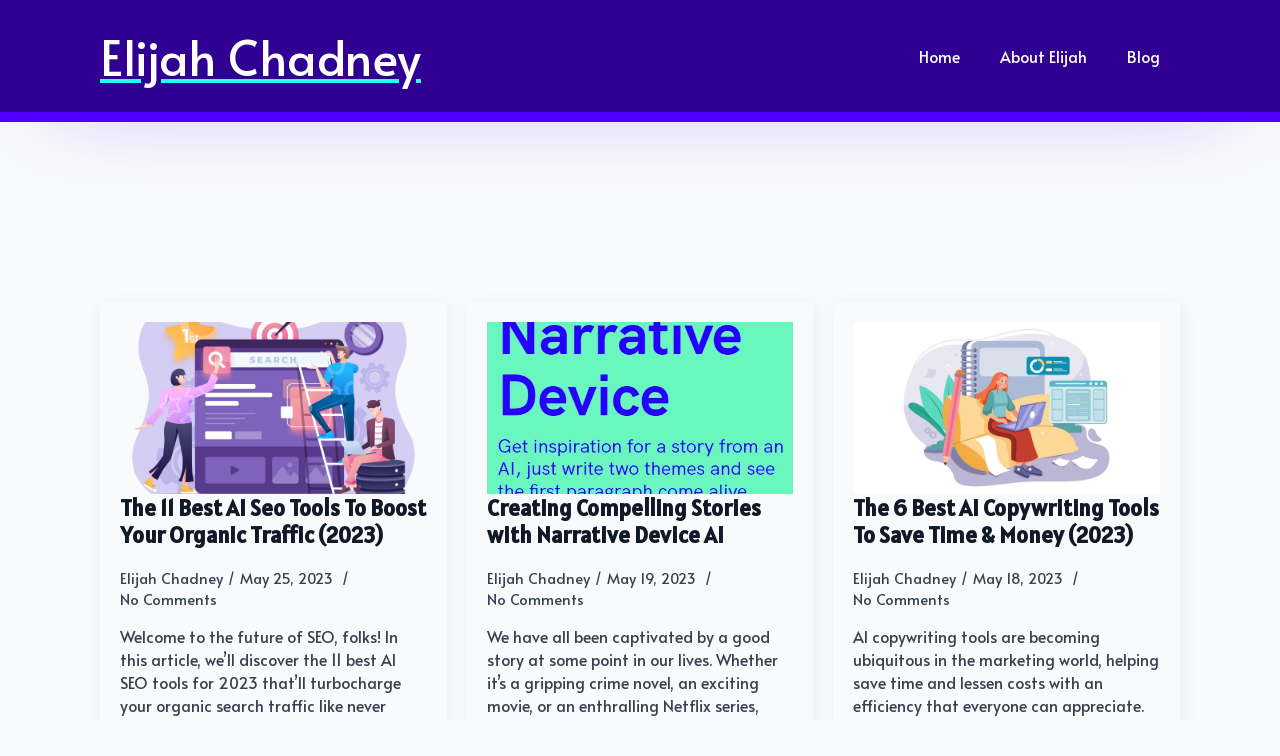

--- FILE ---
content_type: text/html; charset=UTF-8
request_url: https://elijahchadney.com/blog
body_size: 12935
content:
<!doctype html><html lang="en-US" prefix="og: https://ogp.me/ns#"><head><meta charset="UTF-8"><meta name="viewport" content="width=device-width, initial-scale=1"><link rel="stylesheet" media="print" onload="this.onload=null;this.media='all';" id="ao_optimized_gfonts" href="https://fonts.googleapis.com/css?family=Alata:italic00,200,300,400,500,600,700,800,900,italic100,italic200,italic300,italic400,italic500,italic600,italic700,italic800,italic900%7CAlatsi:italic00,200,300,400,500,600,700,800,900,italic100,italic200,italic300,italic400,italic500,italic600,italic700,italic800,italic900&amp;display=swap"><link rel='stylesheet' href='https://elijahchadney.com/wp-content/plugins/breakdance/plugin/themeless/normalize.min.css'><title>Blog</title><meta name="description" content="A wonderful place that content flourishes and birds sing in the trees. Not really, there are no birds."/><meta name="robots" content="follow, index, max-snippet:-1, max-video-preview:-1, max-image-preview:large"/><link rel="canonical" href="https://elijahchadney.com/blog" /><meta property="og:locale" content="en_US" /><meta property="og:type" content="website" /><meta property="og:title" content="Blog" /><meta property="og:description" content="A wonderful place that content flourishes and birds sing in the trees. Not really, there are no birds." /><meta property="og:url" content="https://elijahchadney.com/blog" /><meta property="og:site_name" content="Elijah Chadney" /><meta name="twitter:card" content="summary_large_image" /><meta name="twitter:title" content="Blog" /><meta name="twitter:description" content="A wonderful place that content flourishes and birds sing in the trees. Not really, there are no birds." /> <script type="application/ld+json" class="rank-math-schema-pro">{"@context":"https://schema.org","@graph":[{"@type":"Person","@id":"https://elijahchadney.com/#person","name":"Elijah Chadney"},{"@type":"WebSite","@id":"https://elijahchadney.com/#website","url":"https://elijahchadney.com","name":"Elijah Chadney","publisher":{"@id":"https://elijahchadney.com/#person"},"inLanguage":"en-US"},{"@type":"CollectionPage","@id":"https://elijahchadney.com/blog#webpage","url":"https://elijahchadney.com/blog","name":"Blog","isPartOf":{"@id":"https://elijahchadney.com/#website"},"inLanguage":"en-US"}]}</script> <link rel='dns-prefetch' href='//www.googletagmanager.com' /><link href='https://fonts.gstatic.com' crossorigin='anonymous' rel='preconnect' /><link href='https://fonts.googleapis.com' rel='preconnect' /><link href='https://connect.facebook.net' rel='preconnect' /><link href='https://www.google-analytics.com' rel='preconnect' /><link href='https://www.googletagmanager.com' rel='preconnect' /><style id='wp-img-auto-sizes-contain-inline-css' type='text/css'>img:is([sizes=auto i],[sizes^="auto," i]){contain-intrinsic-size:3000px 1500px}</style><style id='wp-block-paragraph-inline-css' type='text/css'>.is-small-text{font-size:.875em}.is-regular-text{font-size:1em}.is-large-text{font-size:2.25em}.is-larger-text{font-size:3em}.has-drop-cap:not(:focus):first-letter {float:left;font-size:8.4em;font-style:normal;font-weight:100;line-height:.68;margin:.05em .1em 0 0;text-transform:uppercase}body.rtl .has-drop-cap:not(:focus):first-letter {float:none;margin-left:.1em}p.has-drop-cap.has-background{overflow:hidden}:root :where(p.has-background){padding:1.25em 2.375em}:where(p.has-text-color:not(.has-link-color)) a{color:inherit}p.has-text-align-left[style*="writing-mode:vertical-lr"],p.has-text-align-right[style*="writing-mode:vertical-rl"]{rotate:180deg}</style><style id='wp-block-heading-inline-css' type='text/css'>h1:where(.wp-block-heading).has-background,h2:where(.wp-block-heading).has-background,h3:where(.wp-block-heading).has-background,h4:where(.wp-block-heading).has-background,h5:where(.wp-block-heading).has-background,h6:where(.wp-block-heading).has-background{padding:1.25em 2.375em}h1.has-text-align-left[style*=writing-mode]:where([style*=vertical-lr]),h1.has-text-align-right[style*=writing-mode]:where([style*=vertical-rl]),h2.has-text-align-left[style*=writing-mode]:where([style*=vertical-lr]),h2.has-text-align-right[style*=writing-mode]:where([style*=vertical-rl]),h3.has-text-align-left[style*=writing-mode]:where([style*=vertical-lr]),h3.has-text-align-right[style*=writing-mode]:where([style*=vertical-rl]),h4.has-text-align-left[style*=writing-mode]:where([style*=vertical-lr]),h4.has-text-align-right[style*=writing-mode]:where([style*=vertical-rl]),h5.has-text-align-left[style*=writing-mode]:where([style*=vertical-lr]),h5.has-text-align-right[style*=writing-mode]:where([style*=vertical-rl]),h6.has-text-align-left[style*=writing-mode]:where([style*=vertical-lr]),h6.has-text-align-right[style*=writing-mode]:where([style*=vertical-rl]){rotate:180deg}</style><style id='kadence-blocks-advancedheading-inline-css' type='text/css'>.wp-block-kadence-advancedheading mark{background:0 0;border-style:solid;border-width:0}.wp-block-kadence-advancedheading mark.kt-highlight{color:#f76a0c}.kb-adv-heading-icon{display:inline-flex;justify-content:center;align-items:center}</style><style id='wp-block-quote-inline-css' type='text/css'>.wp-block-quote{box-sizing:border-box;overflow-wrap:break-word}.wp-block-quote.is-large:where(:not(.is-style-plain)),.wp-block-quote.is-style-large:where(:not(.is-style-plain)){margin-bottom:1em;padding:0 1em}.wp-block-quote.is-large:where(:not(.is-style-plain)) p,.wp-block-quote.is-style-large:where(:not(.is-style-plain)) p{font-size:1.5em;font-style:italic;line-height:1.6}.wp-block-quote.is-large:where(:not(.is-style-plain)) cite,.wp-block-quote.is-large:where(:not(.is-style-plain)) footer,.wp-block-quote.is-style-large:where(:not(.is-style-plain)) cite,.wp-block-quote.is-style-large:where(:not(.is-style-plain)) footer{font-size:1.125em;text-align:right}.wp-block-quote>cite{display:block}</style><style id='wp-block-library-inline-css' type='text/css'>:root{--wp-block-synced-color:#7a00df;--wp-block-synced-color--rgb:122,0,223;--wp-bound-block-color:var(--wp-block-synced-color);--wp-editor-canvas-background:#ddd;--wp-admin-theme-color:#007cba;--wp-admin-theme-color--rgb:0,124,186;--wp-admin-theme-color-darker-10:#006ba1;--wp-admin-theme-color-darker-10--rgb:0,107,160.5;--wp-admin-theme-color-darker-20:#005a87;--wp-admin-theme-color-darker-20--rgb:0,90,135;--wp-admin-border-width-focus:2px}@media (min-resolution:192dpi){:root{--wp-admin-border-width-focus:1.5px}}.wp-element-button{cursor:pointer}:root .has-very-light-gray-background-color{background-color:#eee}:root .has-very-dark-gray-background-color{background-color:#313131}:root .has-very-light-gray-color{color:#eee}:root .has-very-dark-gray-color{color:#313131}:root .has-vivid-green-cyan-to-vivid-cyan-blue-gradient-background{background:linear-gradient(135deg,#00d084,#0693e3)}:root .has-purple-crush-gradient-background{background:linear-gradient(135deg,#34e2e4,#4721fb 50%,#ab1dfe)}:root .has-hazy-dawn-gradient-background{background:linear-gradient(135deg,#faaca8,#dad0ec)}:root .has-subdued-olive-gradient-background{background:linear-gradient(135deg,#fafae1,#67a671)}:root .has-atomic-cream-gradient-background{background:linear-gradient(135deg,#fdd79a,#004a59)}:root .has-nightshade-gradient-background{background:linear-gradient(135deg,#330968,#31cdcf)}:root .has-midnight-gradient-background{background:linear-gradient(135deg,#020381,#2874fc)}:root{--wp--preset--font-size--normal:16px;--wp--preset--font-size--huge:42px}.has-regular-font-size{font-size:1em}.has-larger-font-size{font-size:2.625em}.has-normal-font-size{font-size:var(--wp--preset--font-size--normal)}.has-huge-font-size{font-size:var(--wp--preset--font-size--huge)}.has-text-align-center{text-align:center}.has-text-align-left{text-align:left}.has-text-align-right{text-align:right}.has-fit-text{white-space:nowrap!important}#end-resizable-editor-section{display:none}.aligncenter{clear:both}.items-justified-left{justify-content:flex-start}.items-justified-center{justify-content:center}.items-justified-right{justify-content:flex-end}.items-justified-space-between{justify-content:space-between}.screen-reader-text{border:0;clip-path:inset(50%);height:1px;margin:-1px;overflow:hidden;padding:0;position:absolute;width:1px;word-wrap:normal!important}.screen-reader-text:focus{background-color:#ddd;clip-path:none;color:#444;display:block;font-size:1em;height:auto;left:5px;line-height:normal;padding:15px 23px 14px;text-decoration:none;top:5px;width:auto;z-index:100000}html :where(.has-border-color){border-style:solid}html :where([style*=border-top-color]){border-top-style:solid}html :where([style*=border-right-color]){border-right-style:solid}html :where([style*=border-bottom-color]){border-bottom-style:solid}html :where([style*=border-left-color]){border-left-style:solid}html :where([style*=border-width]){border-style:solid}html :where([style*=border-top-width]){border-top-style:solid}html :where([style*=border-right-width]){border-right-style:solid}html :where([style*=border-bottom-width]){border-bottom-style:solid}html :where([style*=border-left-width]){border-left-style:solid}html :where(img[class*=wp-image-]){height:auto;max-width:100%}:where(figure){margin:0 0 1em}html :where(.is-position-sticky){--wp-admin--admin-bar--position-offset:var(--wp-admin--admin-bar--height,0px)}@media screen and (max-width:600px){html :where(.is-position-sticky){--wp-admin--admin-bar--position-offset:0px}}</style><style id='classic-theme-styles-inline-css' type='text/css'>/*! This file is auto-generated */
.wp-block-button__link{color:#fff;background-color:#32373c;border-radius:9999px;box-shadow:none;text-decoration:none;padding:calc(.667em + 2px) calc(1.333em + 2px);font-size:1.125em}.wp-block-file__button{background:#32373c;color:#fff;text-decoration:none}</style><link rel='stylesheet' id='catch-scroll-progress-bar-css' href='https://elijahchadney.com/wp-content/cache/autoptimize/css/autoptimize_single_b39765d6833d9529242d43441fe5e974.css' type='text/css' media='all' /><style id='catch-scroll-progress-bar-inline-css' type='text/css'>.catchProgressbar{height:7px;background-color:#24fff1;opacity:1;top:0;bottom:auto;border-radius:8px}.catchProgressbar::-webkit-progress-bar{background-color:transparent}.catchProgressbar::-webkit-progress-value{background-color:#24fff1;border-radius:8px;opacity:1}.catchProgressbar::-webkit-progress-bar,.catchProgressbar::-moz-progress-bar{background-color:#24fff1;border-radius:8px;opacity:1}</style><style id='kadence-blocks-global-variables-inline-css' type='text/css'>:root{--global-kb-font-size-sm:clamp(.8rem,.73rem + .217vw,.9rem);--global-kb-font-size-md:clamp(1.1rem,.995rem + .326vw,1.25rem);--global-kb-font-size-lg:clamp(1.75rem,1.576rem + .543vw,2rem);--global-kb-font-size-xl:clamp(2.25rem,1.728rem + 1.63vw,3rem);--global-kb-font-size-xxl:clamp(2.5rem,1.456rem + 3.26vw,4rem);--global-kb-font-size-xxxl:clamp(2.75rem,.489rem + 7.065vw,6rem)}:root{--global-palette1:#3182ce;--global-palette2:#2b6cb0;--global-palette3:#1a202c;--global-palette4:#2d3748;--global-palette5:#4a5568;--global-palette6:#718096;--global-palette7:#edf2f7;--global-palette8:#f7fafc;--global-palette9:#fff}</style><style id='kadence_blocks_css-inline-css' type='text/css'>.wp-block-kadence-advancedheading.kt-adv-heading_a76d47-31,.wp-block-kadence-advancedheading.kt-adv-heading_a76d47-31[data-kb-block=kb-adv-heading_a76d47-31]{padding-top:5px;padding-right:10px;padding-bottom:5px;padding-left:10px;font-size:.9rem;font-weight:700;font-style:normal;text-transform:uppercase;color:var(--global-palette9,#fff);background-color:#008cff}.wp-block-kadence-advancedheading.kt-adv-heading_a76d47-31 mark,.wp-block-kadence-advancedheading.kt-adv-heading_a76d47-31[data-kb-block=kb-adv-heading_a76d47-31] mark{font-style:normal;color:#f76a0c;padding-top:0;padding-right:0;padding-bottom:0;padding-left:0}.wp-block-kadence-advancedheading.kt-adv-heading_2a1111-f7,.wp-block-kadence-advancedheading.kt-adv-heading_2a1111-f7[data-kb-block=kb-adv-heading_2a1111-f7]{margin-top:1rem;margin-bottom:1rem;text-align:center;font-style:normal;color:var(--global-palette9,#fff)}.wp-block-kadence-advancedheading.kt-adv-heading_2a1111-f7 mark,.wp-block-kadence-advancedheading.kt-adv-heading_2a1111-f7[data-kb-block=kb-adv-heading_2a1111-f7] mark{font-style:normal;color:#f76a0c;padding-top:0;padding-right:0;padding-bottom:0;padding-left:0}.wp-block-kadence-advancedheading.kt-adv-heading_e756f6-e8,.wp-block-kadence-advancedheading.kt-adv-heading_e756f6-e8[data-kb-block=kb-adv-heading_e756f6-e8]{padding-top:5px;padding-right:10px;padding-bottom:5px;padding-left:10px;font-size:.9rem;font-weight:700;font-style:normal;text-transform:uppercase;color:var(--global-palette9,#fff);background-color:#008cff}.wp-block-kadence-advancedheading.kt-adv-heading_e756f6-e8 mark,.wp-block-kadence-advancedheading.kt-adv-heading_e756f6-e8[data-kb-block=kb-adv-heading_e756f6-e8] mark{font-style:normal;color:#f76a0c;padding-top:0;padding-right:0;padding-bottom:0;padding-left:0}.wp-block-kadence-advancedheading.kt-adv-heading_6f9002-6f,.wp-block-kadence-advancedheading.kt-adv-heading_6f9002-6f[data-kb-block=kb-adv-heading_6f9002-6f]{margin-top:1rem;margin-bottom:1rem;text-align:center;font-style:normal;color:var(--global-palette9,#fff)}.wp-block-kadence-advancedheading.kt-adv-heading_6f9002-6f mark,.wp-block-kadence-advancedheading.kt-adv-heading_6f9002-6f[data-kb-block=kb-adv-heading_6f9002-6f] mark{font-style:normal;color:#f76a0c;padding-top:0;padding-right:0;padding-bottom:0;padding-left:0}.wp-block-kadence-advancedheading.kt-adv-heading_03933c-3a,.wp-block-kadence-advancedheading.kt-adv-heading_03933c-3a[data-kb-block=kb-adv-heading_03933c-3a]{padding-top:5px;padding-right:10px;padding-bottom:5px;padding-left:10px;font-size:.9rem;font-weight:700;font-style:normal;text-transform:uppercase;color:var(--global-palette9,#fff);background-color:#008cff}.wp-block-kadence-advancedheading.kt-adv-heading_03933c-3a mark,.wp-block-kadence-advancedheading.kt-adv-heading_03933c-3a[data-kb-block=kb-adv-heading_03933c-3a] mark{font-style:normal;color:#f76a0c;padding-top:0;padding-right:0;padding-bottom:0;padding-left:0}.wp-block-kadence-advancedheading.kt-adv-heading_692017-92,.wp-block-kadence-advancedheading.kt-adv-heading_692017-92[data-kb-block=kb-adv-heading_692017-92]{margin-top:1rem;margin-bottom:1rem;text-align:center;font-style:normal;color:var(--global-palette9,#fff)}.wp-block-kadence-advancedheading.kt-adv-heading_692017-92 mark,.wp-block-kadence-advancedheading.kt-adv-heading_692017-92[data-kb-block=kb-adv-heading_692017-92] mark{font-style:normal;color:#f76a0c;padding-top:0;padding-right:0;padding-bottom:0;padding-left:0}</style><style id="kadence_blocks_palette_css">:root .has-kb-palette-1-color{color:#5100ff}:root .has-kb-palette-1-background-color{background-color:#5100ff}:root .has-kb-palette-2-color{color:#24fff1}:root .has-kb-palette-2-background-color{background-color:#24fff1}:root .has-kb-palette-3-color{color:#008cff}:root .has-kb-palette-3-background-color{background-color:#008cff}:root .has-kb-palette-4-color{color:#2f0092}:root .has-kb-palette-4-background-color{background-color:#2f0092}:root .has-kb-palette-5-color{color:#006bc1}:root .has-kb-palette-5-background-color{background-color:#006bc1}</style><script type="text/javascript" src="https://elijahchadney.com/wp-includes/js/jquery/jquery.min.js" id="jquery-core-js"></script> <script defer type="text/javascript" src="https://elijahchadney.com/wp-includes/js/jquery/jquery-migrate.min.js" id="jquery-migrate-js"></script> <script defer type="text/javascript" src="https://elijahchadney.com/wp-content/cache/autoptimize/js/autoptimize_single_77baf54a40c6de793440939c6a2229be.js" id="catch-scroll-progress-bar-js"></script> 
 <script defer type="text/javascript" src="https://www.googletagmanager.com/gtag/js?id=G-XV73FNXW1X" id="google_gtagjs-js"></script> <script defer id="google_gtagjs-js-after" src="[data-uri]"></script> <link rel="https://api.w.org/" href="https://elijahchadney.com/wp-json/" /><link rel="EditURI" type="application/rsd+xml" title="RSD" href="https://elijahchadney.com/xmlrpc.php?rsd" /><meta name="generator" content="Site Kit by Google 1.171.0" /><link rel="icon" href="https://elijahchadney.com/wp-content/uploads/2023/01/cropped-My-project-1-4-32x32.png" sizes="32x32" /><link rel="icon" href="https://elijahchadney.com/wp-content/uploads/2023/01/cropped-My-project-1-4-192x192.png" sizes="192x192" /><link rel="apple-touch-icon" href="https://elijahchadney.com/wp-content/uploads/2023/01/cropped-My-project-1-4-180x180.png" /><meta name="msapplication-TileImage" content="https://elijahchadney.com/wp-content/uploads/2023/01/cropped-My-project-1-4-270x270.png" /><link rel="stylesheet" href="https://elijahchadney.com/wp-content/cache/autoptimize/css/autoptimize_single_74c6f77df48a095eba706e7724056ead.css?bd_ver=2.2.0" /><link rel="stylesheet" href="https://elijahchadney.com/wp-content/uploads/breakdance/css/post-173-defaults.css?v=4bf19653712c876eff779e74a5f6b2d8" /><link rel="stylesheet" href="https://elijahchadney.com/wp-content/uploads/breakdance/css/post-17-defaults.css?v=5e0eb40cf471e98123962bb08344d194" /><link rel="stylesheet" href="https://elijahchadney.com/wp-content/uploads/breakdance/css/post-686-defaults.css?v=f5b0c417ba7149af9814efda90cdc068" /><link rel="stylesheet" href="https://elijahchadney.com/wp-content/uploads/breakdance/css/global-settings.css?v=d4a9ffdd3e8ad43b61bd1a29fb2cd52b" /><link rel="stylesheet" href="https://elijahchadney.com/wp-content/uploads/breakdance/css/presets.css?v=d41d8cd98f00b204e9800998ecf8427e" /><link rel="stylesheet" href="https://elijahchadney.com/wp-content/uploads/breakdance/css/selectors.css?v=d41d8cd98f00b204e9800998ecf8427e" /><link rel="stylesheet" href="https://elijahchadney.com/wp-content/uploads/breakdance/css/post-173.css?v=b8d4138037445364c7ea27f4789d9c61" /><link rel="stylesheet" href="https://elijahchadney.com/wp-content/uploads/breakdance/css/post-17.css?v=66f6d12c554e86fa9e0944b1a96d45cb" /><link rel="stylesheet" href="https://elijahchadney.com/wp-content/uploads/breakdance/css/post-686.css?v=878d1cc73ff5938ad95d7124f0732cab" /></head><body class="blog wp-theme-breakdance-zero breakdance"><header class="bde-header-builder-17-100 bde-header-builder bde-header-builder--sticky-scroll-slide"><div class="bde-header-builder__container"><a class="bde-container-link-17-138 bde-container-link breakdance-link" href="/" target="_self" data-type="url"><div class="bde-text-17-139 bde-text"> Elijah Chadney</div> </a><div class="bde-menu-17-103 bde-menu"><nav class="breakdance-menu breakdance-menu--collapse    "> <button class="breakdance-menu-toggle breakdance-menu-toggle--squeeze" type="button" aria-label="Open Menu" aria-expanded="false" aria-controls="menu-103"> <span class="breakdance-menu-toggle-icon"> <span class="breakdance-menu-toggle-lines"></span> </span> </button><ul class="breakdance-menu-list" id="menu-103"><li class="breakdance-menu-item-17-104 breakdance-menu-item"> <a class="breakdance-link breakdance-menu-link" href="https://elijahchadney.com/" target="_self" data-type="url"  > Home </a></li><li class="breakdance-menu-item-17-112 breakdance-menu-item"> <a class="breakdance-link breakdance-menu-link" href="/about-me" target="_self" data-type="url"  > About Elijah </a></li><li class="breakdance-menu-item-17-113 breakdance-menu-item"> <a class="breakdance-link breakdance-menu-link" href="https://elijahchadney.com/blog/" target="_self" data-type="url"  > Blog </a></li></ul></nav></div></div><div class="bde-header-builder__header-builder-border-bottom"></div></header><section class="bde-section-173-100 bde-section"><div class="section-container"><div class="bde-post-list-173-101 bde-post-list"><div class="ee-posts ee-posts-grid"><article class="ee-post"> <a class="ee-post-image-link " href="https://elijahchadney.com/best-ai-seo-tools" aria-label="The 11 Best AI Seo Tools To Boost Your Organic Traffic (2023)"><div class="ee-post-image"> <img width="4167" height="3250" src="https://elijahchadney.com/wp-content/uploads/2023/05/SEO-Optimization.png" class="attachment-full size-full wp-post-image" alt="SEO Optimization" decoding="async" loading="lazy" srcset="https://elijahchadney.com/wp-content/uploads/2023/05/SEO-Optimization.png 4167w, https://elijahchadney.com/wp-content/uploads/2023/05/SEO-Optimization-300x234.png 300w, https://elijahchadney.com/wp-content/uploads/2023/05/SEO-Optimization-1024x799.png 1024w, https://elijahchadney.com/wp-content/uploads/2023/05/SEO-Optimization-768x599.png 768w, https://elijahchadney.com/wp-content/uploads/2023/05/SEO-Optimization-1536x1198.png 1536w, https://elijahchadney.com/wp-content/uploads/2023/05/SEO-Optimization-2048x1597.png 2048w" sizes="auto, (max-width: 4167px) 100vw, 4167px"></div> </a><div class="ee-post-wrap"><h3 class="ee-post-title"> <a class="ee-post-title-link" href="https://elijahchadney.com/best-ai-seo-tools" > The 11 Best AI Seo Tools To Boost Your Organic Traffic (2023) </a></h3><div class="ee-post-meta"> <span class="ee-post-meta-author ee-post-meta-item">Elijah Chadney</span> <span class="ee-post-meta-date ee-post-meta-item"> May 25, 2023 </span> <span class="ee-post-meta-comments ee-post-meta-item">No Comments</span></div><div class="ee-post-content"> Welcome to the future of SEO, folks! In this article, we&#8217;ll discover the 11 best AI SEO tools for 2023 that&#8217;ll turbocharge your organic search traffic like never before. Say&hellip;</div> <a class="breakdance-link button-atom button-atom--primary ee-post-button" href="https://elijahchadney.com/best-ai-seo-tools" target="_self" data-type=""  > <span class="button-atom__text">Read more</span> </a></div></article><article class="ee-post"> <a class="ee-post-image-link " href="https://elijahchadney.com/narrative-device-ai" aria-label="Creating Compelling Stories with Narrative Device AI"><div class="ee-post-image"> <img width="527" height="357" src="https://elijahchadney.com/wp-content/uploads/2023/05/d5d7f3d2-666a-4dd3-a923-e1d26c437e9b.png" class="attachment-full size-full wp-post-image" alt="d5d7f3d2 666a 4dd3 a923 e1d26c437e9b" decoding="async" loading="lazy" srcset="https://elijahchadney.com/wp-content/uploads/2023/05/d5d7f3d2-666a-4dd3-a923-e1d26c437e9b.png 527w, https://elijahchadney.com/wp-content/uploads/2023/05/d5d7f3d2-666a-4dd3-a923-e1d26c437e9b-300x203.png 300w" sizes="auto, (max-width: 527px) 100vw, 527px"></div> </a><div class="ee-post-wrap"><h3 class="ee-post-title"> <a class="ee-post-title-link" href="https://elijahchadney.com/narrative-device-ai" > Creating Compelling Stories with Narrative Device AI </a></h3><div class="ee-post-meta"> <span class="ee-post-meta-author ee-post-meta-item">Elijah Chadney</span> <span class="ee-post-meta-date ee-post-meta-item"> May 19, 2023 </span> <span class="ee-post-meta-comments ee-post-meta-item">No Comments</span></div><div class="ee-post-content"> We have all been captivated by a good story at some point in our lives. Whether it’s a gripping crime novel, an exciting movie, or an enthralling Netflix series, stories&hellip;</div> <a class="breakdance-link button-atom button-atom--primary ee-post-button" href="https://elijahchadney.com/narrative-device-ai" target="_self" data-type=""  > <span class="button-atom__text">Read more</span> </a></div></article><article class="ee-post"> <a class="ee-post-image-link " href="https://elijahchadney.com/ai-copywriting-tools" aria-label="The 6 Best AI Copywriting Tools To Save Time &amp; Money (2023)"><div class="ee-post-image"> <img width="3240" height="2160" src="https://elijahchadney.com/wp-content/uploads/2023/05/fade3adc-06cd-4355-abaf-caf09d5b855e.png" class="attachment-full size-full wp-post-image" alt="AI copywriting tools" decoding="async" loading="lazy" srcset="https://elijahchadney.com/wp-content/uploads/2023/05/fade3adc-06cd-4355-abaf-caf09d5b855e.png 3240w, https://elijahchadney.com/wp-content/uploads/2023/05/fade3adc-06cd-4355-abaf-caf09d5b855e-300x200.png 300w, https://elijahchadney.com/wp-content/uploads/2023/05/fade3adc-06cd-4355-abaf-caf09d5b855e-1024x683.png 1024w, https://elijahchadney.com/wp-content/uploads/2023/05/fade3adc-06cd-4355-abaf-caf09d5b855e-768x512.png 768w, https://elijahchadney.com/wp-content/uploads/2023/05/fade3adc-06cd-4355-abaf-caf09d5b855e-1536x1024.png 1536w, https://elijahchadney.com/wp-content/uploads/2023/05/fade3adc-06cd-4355-abaf-caf09d5b855e-2048x1365.png 2048w" sizes="auto, (max-width: 3240px) 100vw, 3240px" /></div> </a><div class="ee-post-wrap"><h3 class="ee-post-title"> <a class="ee-post-title-link" href="https://elijahchadney.com/ai-copywriting-tools" > The 6 Best AI Copywriting Tools To Save Time &amp; Money (2023) </a></h3><div class="ee-post-meta"> <span class="ee-post-meta-author ee-post-meta-item">Elijah Chadney</span> <span class="ee-post-meta-date ee-post-meta-item"> May 18, 2023 </span> <span class="ee-post-meta-comments ee-post-meta-item">No Comments</span></div><div class="ee-post-content"> AI copywriting tools are becoming ubiquitous in the marketing world, helping save time and lessen costs with an efficiency that everyone can appreciate. The sheer range of utility and features&hellip;</div> <a class="breakdance-link button-atom button-atom--primary ee-post-button" href="https://elijahchadney.com/ai-copywriting-tools" target="_self" data-type=""  > <span class="button-atom__text">Read more</span> </a></div></article><article class="ee-post"> <a class="ee-post-image-link " href="https://elijahchadney.com/ai-video-editor" aria-label="7+ Best AI Video Editor Tools To Streamline Your Production"><div class="ee-post-image"> <img width="3240" height="2160" src="https://elijahchadney.com/wp-content/uploads/2023/05/0c76a1c5-1a1e-468e-b383-9e96c7892be2.png" class="attachment-full size-full wp-post-image" alt="AI Video Editor" decoding="async" loading="lazy" srcset="https://elijahchadney.com/wp-content/uploads/2023/05/0c76a1c5-1a1e-468e-b383-9e96c7892be2.png 3240w, https://elijahchadney.com/wp-content/uploads/2023/05/0c76a1c5-1a1e-468e-b383-9e96c7892be2-300x200.png 300w, https://elijahchadney.com/wp-content/uploads/2023/05/0c76a1c5-1a1e-468e-b383-9e96c7892be2-1024x683.png 1024w, https://elijahchadney.com/wp-content/uploads/2023/05/0c76a1c5-1a1e-468e-b383-9e96c7892be2-768x512.png 768w, https://elijahchadney.com/wp-content/uploads/2023/05/0c76a1c5-1a1e-468e-b383-9e96c7892be2-1536x1024.png 1536w, https://elijahchadney.com/wp-content/uploads/2023/05/0c76a1c5-1a1e-468e-b383-9e96c7892be2-2048x1365.png 2048w" sizes="auto, (max-width: 3240px) 100vw, 3240px" /></div> </a><div class="ee-post-wrap"><h3 class="ee-post-title"> <a class="ee-post-title-link" href="https://elijahchadney.com/ai-video-editor" > 7+ Best AI Video Editor Tools To Streamline Your Production </a></h3><div class="ee-post-meta"> <span class="ee-post-meta-author ee-post-meta-item">Elijah Chadney</span> <span class="ee-post-meta-date ee-post-meta-item"> May 11, 2023 </span> <span class="ee-post-meta-comments ee-post-meta-item">No Comments</span></div><div class="ee-post-content"> In today&#8217;s world, video content is a staple of our everyday lives. Some people make a living off of video creation, whether they work independently on social media or entertainment&hellip;</div> <a class="breakdance-link button-atom button-atom--primary ee-post-button" href="https://elijahchadney.com/ai-video-editor" target="_self" data-type=""  > <span class="button-atom__text">Read more</span> </a></div></article><article class="ee-post"> <a class="ee-post-image-link " href="https://elijahchadney.com/ai-tools" aria-label="The 23+ Best AI Tools to Boost Your Productivity in 2023"><div class="ee-post-image"> <img width="4000" height="3000" src="https://elijahchadney.com/wp-content/uploads/2023/04/AI-make-Art-4.png" class="attachment-full size-full wp-post-image" alt="AI Image generator" decoding="async" loading="lazy" srcset="https://elijahchadney.com/wp-content/uploads/2023/04/AI-make-Art-4.png 4000w, https://elijahchadney.com/wp-content/uploads/2023/04/AI-make-Art-4-300x225.png 300w, https://elijahchadney.com/wp-content/uploads/2023/04/AI-make-Art-4-1024x768.png 1024w, https://elijahchadney.com/wp-content/uploads/2023/04/AI-make-Art-4-768x576.png 768w, https://elijahchadney.com/wp-content/uploads/2023/04/AI-make-Art-4-1536x1152.png 1536w, https://elijahchadney.com/wp-content/uploads/2023/04/AI-make-Art-4-2048x1536.png 2048w" sizes="auto, (max-width: 4000px) 100vw, 4000px" /></div> </a><div class="ee-post-wrap"><h3 class="ee-post-title"> <a class="ee-post-title-link" href="https://elijahchadney.com/ai-tools" > The 23+ Best AI Tools to Boost Your Productivity in 2023 </a></h3><div class="ee-post-meta"> <span class="ee-post-meta-author ee-post-meta-item">Elijah Chadney</span> <span class="ee-post-meta-date ee-post-meta-item"> April 28, 2023 </span> <span class="ee-post-meta-comments ee-post-meta-item">No Comments</span></div><div class="ee-post-content"> Do you want to save time whilst still getting things done? You&#8217;re in luck! In the past few years, AI technology has been advancing rapidly and there are now loads&hellip;</div> <a class="breakdance-link button-atom button-atom--primary ee-post-button" href="https://elijahchadney.com/ai-tools" target="_self" data-type=""  > <span class="button-atom__text">Read more</span> </a></div></article><article class="ee-post"> <a class="ee-post-image-link " href="https://elijahchadney.com/novel-ai" aria-label="Novel AI Review (2023): Is It the Best AI Story Writer?"><div class="ee-post-image"> <img width="800" height="496" src="https://elijahchadney.com/wp-content/uploads/2023/03/My-project-1-1-e1684245575621.png" class="attachment-full size-full wp-post-image" alt="novel ai review" decoding="async" loading="lazy" srcset="https://elijahchadney.com/wp-content/uploads/2023/03/My-project-1-1-e1684245575621.png 800w, https://elijahchadney.com/wp-content/uploads/2023/03/My-project-1-1-e1684245575621-300x186.png 300w, https://elijahchadney.com/wp-content/uploads/2023/03/My-project-1-1-e1684245575621-768x476.png 768w" sizes="auto, (max-width: 800px) 100vw, 800px" /></div> </a><div class="ee-post-wrap"><h3 class="ee-post-title"> <a class="ee-post-title-link" href="https://elijahchadney.com/novel-ai" > Novel AI Review (2023): Is It the Best AI Story Writer? </a></h3><div class="ee-post-meta"> <span class="ee-post-meta-author ee-post-meta-item">Elijah Chadney</span> <span class="ee-post-meta-date ee-post-meta-item"> March 27, 2023 </span> <span class="ee-post-meta-comments ee-post-meta-item">No Comments</span></div><div class="ee-post-content"> Are you a budding author, looking for help with your writing? Or maybe you’re an experienced writer, looking for fresh ideas and insights? If so, then Novel AI is the&hellip;</div> <a class="breakdance-link button-atom button-atom--primary ee-post-button" href="https://elijahchadney.com/novel-ai" target="_self" data-type=""  > <span class="button-atom__text">Read more</span> </a></div></article><article class="ee-post"> <a class="ee-post-image-link " href="https://elijahchadney.com/gaming-setup-guide" aria-label="The Ultimate Gaming Setup for 2023: A Step-by-Step Guide&nbsp;"><div class="ee-post-image"> <img width="800" height="628" src="https://elijahchadney.com/wp-content/uploads/2023/02/My-project-copy-1-1.png" class="attachment-full size-full wp-post-image" alt="My project copy 1 1" decoding="async" loading="lazy" srcset="https://elijahchadney.com/wp-content/uploads/2023/02/My-project-copy-1-1.png 800w, https://elijahchadney.com/wp-content/uploads/2023/02/My-project-copy-1-1-300x236.png 300w, https://elijahchadney.com/wp-content/uploads/2023/02/My-project-copy-1-1-768x603.png 768w" sizes="auto, (max-width: 800px) 100vw, 800px"></div> </a><div class="ee-post-wrap"><h3 class="ee-post-title"> <a class="ee-post-title-link" href="https://elijahchadney.com/gaming-setup-guide" > The Ultimate Gaming Setup for 2023: A Step-by-Step Guide&nbsp; </a></h3><div class="ee-post-meta"> <span class="ee-post-meta-author ee-post-meta-item">Elijah Chadney</span> <span class="ee-post-meta-date ee-post-meta-item"> February 7, 2023 </span> <span class="ee-post-meta-comments ee-post-meta-item">No Comments</span></div><div class="ee-post-content"> Are you looking to take your gaming setup to the next level in 2023? If so, then you’ve come to the right place.&nbsp; I’m going over all of the must-have&hellip;</div> <a class="breakdance-link button-atom button-atom--primary ee-post-button" href="https://elijahchadney.com/gaming-setup-guide" target="_self" data-type=""  > <span class="button-atom__text">Read more</span> </a></div></article><article class="ee-post"> <a class="ee-post-image-link " href="https://elijahchadney.com/best-ai-story-generator" aria-label="7+ Best AI Story Generator Tools for Creative Writers (2023)"><div class="ee-post-image"> <img width="800" height="628" src="https://elijahchadney.com/wp-content/uploads/2023/01/My-project-copy-1-1.png" class="attachment-full size-full wp-post-image" alt="7 best ai story generator tools" decoding="async" loading="lazy" srcset="https://elijahchadney.com/wp-content/uploads/2023/01/My-project-copy-1-1.png 800w, https://elijahchadney.com/wp-content/uploads/2023/01/My-project-copy-1-1-300x236.png 300w, https://elijahchadney.com/wp-content/uploads/2023/01/My-project-copy-1-1-768x603.png 768w" sizes="auto, (max-width: 800px) 100vw, 800px" /></div> </a><div class="ee-post-wrap"><h3 class="ee-post-title"> <a class="ee-post-title-link" href="https://elijahchadney.com/best-ai-story-generator" > 7+ Best AI Story Generator Tools for Creative Writers (2023) </a></h3><div class="ee-post-meta"> <span class="ee-post-meta-author ee-post-meta-item">Elijah Chadney</span> <span class="ee-post-meta-date ee-post-meta-item"> January 31, 2023 </span> <span class="ee-post-meta-comments ee-post-meta-item">No Comments</span></div><div class="ee-post-content"> If you’re a creative writer, you know too well the challenge of coming up with a great story idea. It can take hours of brainstorming and research to come up&hellip;</div> <a class="breakdance-link button-atom button-atom--primary ee-post-button" href="https://elijahchadney.com/best-ai-story-generator" target="_self" data-type=""  > <span class="button-atom__text">Read more</span> </a></div></article><article class="ee-post"> <a class="ee-post-image-link " href="https://elijahchadney.com/gaming-setup-ideas" aria-label="21+ Best Gaming Setup Ideas for Any Type of Gamer (2023)"><div class="ee-post-image"> <img width="800" height="628" src="https://elijahchadney.com/wp-content/uploads/2023/01/awreas-1.png" class="attachment-full size-full wp-post-image" alt="Title image displaying the name of the article." decoding="async" loading="lazy" srcset="https://elijahchadney.com/wp-content/uploads/2023/01/awreas-1.png 800w, https://elijahchadney.com/wp-content/uploads/2023/01/awreas-1-300x236.png 300w, https://elijahchadney.com/wp-content/uploads/2023/01/awreas-1-768x603.png 768w" sizes="auto, (max-width: 800px) 100vw, 800px" /></div> </a><div class="ee-post-wrap"><h3 class="ee-post-title"> <a class="ee-post-title-link" href="https://elijahchadney.com/gaming-setup-ideas" > 21+ Best Gaming Setup Ideas for Any Type of Gamer (2023) </a></h3><div class="ee-post-meta"> <span class="ee-post-meta-author ee-post-meta-item">Elijah Chadney</span> <span class="ee-post-meta-date ee-post-meta-item"> January 9, 2023 </span> <span class="ee-post-meta-comments ee-post-meta-item">No Comments</span></div><div class="ee-post-content"> It&#8217;s time to get your game on! Whether you&#8217;re a hardcore gamer looking for the ultimate gaming setup or a casual player wanting to create a space to enjoy your&hellip;</div> <a class="breakdance-link button-atom button-atom--primary ee-post-button" href="https://elijahchadney.com/gaming-setup-ideas" target="_self" data-type=""  > <span class="button-atom__text">Read more</span> </a></div></article><article class="ee-post"> <a class="ee-post-image-link " href="https://elijahchadney.com/story-ideas" aria-label="75 Best Story Ideas And Prompts For Creative Writing"><div class="ee-post-image"> <img width="800" height="628" src="https://elijahchadney.com/wp-content/uploads/2023/02/My-project-1-1-1-1.png" class="attachment-full size-full wp-post-image" alt="List of 75 best story ideas" decoding="async" loading="lazy" srcset="https://elijahchadney.com/wp-content/uploads/2023/02/My-project-1-1-1-1.png 800w, https://elijahchadney.com/wp-content/uploads/2023/02/My-project-1-1-1-1-300x236.png 300w, https://elijahchadney.com/wp-content/uploads/2023/02/My-project-1-1-1-1-768x603.png 768w" sizes="auto, (max-width: 800px) 100vw, 800px" /></div> </a><div class="ee-post-wrap"><h3 class="ee-post-title"> <a class="ee-post-title-link" href="https://elijahchadney.com/story-ideas" > 75 Best Story Ideas And Prompts For Creative Writing </a></h3><div class="ee-post-meta"> <span class="ee-post-meta-author ee-post-meta-item">Elijah Chadney</span> <span class="ee-post-meta-date ee-post-meta-item"> December 7, 2022 </span> <span class="ee-post-meta-comments ee-post-meta-item">1 Comment</span></div><div class="ee-post-content"> Do you want to write but just need a point to jump off from? Or perhaps you have loads of ideas, but you just can’t find one that inspires you&hellip;</div> <a class="breakdance-link button-atom button-atom--primary ee-post-button" href="https://elijahchadney.com/story-ideas" target="_self" data-type=""  > <span class="button-atom__text">Read more</span> </a></div></article></div></div></div></section><section class="bde-section-686-101 bde-section"><div class="section-container"><div class="bde-div-686-102 bde-div"><div class="bde-text-686-103 bde-text"> Site by: <a href="https://indiebrandbuilder.com" target="_blank">Indie Brand Builder</a></div></div></div></section> <script type="speculationrules">{"prefetch":[{"source":"document","where":{"and":[{"href_matches":"/*"},{"not":{"href_matches":["/wp-*.php","/wp-admin/*","/wp-content/uploads/*","/wp-content/*","/wp-content/plugins/*","/wp-content/plugins/breakdance/plugin/themeless/themes/breakdance-zero/*","/*\\?(.+)"]}},{"not":{"selector_matches":"a[rel~=\"nofollow\"]"}},{"not":{"selector_matches":".no-prefetch, .no-prefetch a"}}]},"eagerness":"conservative"}]}</script> <style id='global-styles-inline-css' type='text/css'>:root{--wp--preset--aspect-ratio--square:1;--wp--preset--aspect-ratio--4-3:4/3;--wp--preset--aspect-ratio--3-4:3/4;--wp--preset--aspect-ratio--3-2:3/2;--wp--preset--aspect-ratio--2-3:2/3;--wp--preset--aspect-ratio--16-9:16/9;--wp--preset--aspect-ratio--9-16:9/16;--wp--preset--color--black:#000;--wp--preset--color--cyan-bluish-gray:#abb8c3;--wp--preset--color--white:#fff;--wp--preset--color--pale-pink:#f78da7;--wp--preset--color--vivid-red:#cf2e2e;--wp--preset--color--luminous-vivid-orange:#ff6900;--wp--preset--color--luminous-vivid-amber:#fcb900;--wp--preset--color--light-green-cyan:#7bdcb5;--wp--preset--color--vivid-green-cyan:#00d084;--wp--preset--color--pale-cyan-blue:#8ed1fc;--wp--preset--color--vivid-cyan-blue:#0693e3;--wp--preset--color--vivid-purple:#9b51e0;--wp--preset--color--very-light-gray:#eee;--wp--preset--color--very-dark-gray:#313131;--wp--preset--color--kb-palette-1:#5100ff;--wp--preset--color--kb-palette-2:#24fff1;--wp--preset--color--kb-palette-3:#008cff;--wp--preset--color--kb-palette-4:#2f0092;--wp--preset--color--kb-palette-5:#006bc1;--wp--preset--gradient--vivid-cyan-blue-to-vivid-purple:linear-gradient(135deg,#0693e3 0%,#9b51e0 100%);--wp--preset--gradient--light-green-cyan-to-vivid-green-cyan:linear-gradient(135deg,#7adcb4 0%,#00d082 100%);--wp--preset--gradient--luminous-vivid-amber-to-luminous-vivid-orange:linear-gradient(135deg,#fcb900 0%,#ff6900 100%);--wp--preset--gradient--luminous-vivid-orange-to-vivid-red:linear-gradient(135deg,#ff6900 0%,#cf2e2e 100%);--wp--preset--gradient--very-light-gray-to-cyan-bluish-gray:linear-gradient(135deg,#eee 0%,#a9b8c3 100%);--wp--preset--gradient--cool-to-warm-spectrum:linear-gradient(135deg,#4aeadc 0%,#9778d1 20%,#cf2aba 40%,#ee2c82 60%,#fb6962 80%,#fef84c 100%);--wp--preset--gradient--blush-light-purple:linear-gradient(135deg,#ffceec 0%,#9896f0 100%);--wp--preset--gradient--blush-bordeaux:linear-gradient(135deg,#fecda5 0%,#fe2d2d 50%,#6b003e 100%);--wp--preset--gradient--luminous-dusk:linear-gradient(135deg,#ffcb70 0%,#c751c0 50%,#4158d0 100%);--wp--preset--gradient--pale-ocean:linear-gradient(135deg,#fff5cb 0%,#b6e3d4 50%,#33a7b5 100%);--wp--preset--gradient--electric-grass:linear-gradient(135deg,#caf880 0%,#71ce7e 100%);--wp--preset--gradient--midnight:linear-gradient(135deg,#020381 0%,#2874fc 100%);--wp--preset--font-size--small:13px;--wp--preset--font-size--medium:20px;--wp--preset--font-size--large:36px;--wp--preset--font-size--x-large:42px;--wp--preset--spacing--20:.44rem;--wp--preset--spacing--30:.67rem;--wp--preset--spacing--40:1rem;--wp--preset--spacing--50:1.5rem;--wp--preset--spacing--60:2.25rem;--wp--preset--spacing--70:3.38rem;--wp--preset--spacing--80:5.06rem;--wp--preset--shadow--natural:6px 6px 9px rgba(0,0,0,.2);--wp--preset--shadow--deep:12px 12px 50px rgba(0,0,0,.4);--wp--preset--shadow--sharp:6px 6px 0px rgba(0,0,0,.2);--wp--preset--shadow--outlined:6px 6px 0px -3px #fff,6px 6px #000;--wp--preset--shadow--crisp:6px 6px 0px #000}:where(.is-layout-flex){gap:.5em}:where(.is-layout-grid){gap:.5em}body .is-layout-flex{display:flex}.is-layout-flex{flex-wrap:wrap;align-items:center}.is-layout-flex>:is(*,div){margin:0}body .is-layout-grid{display:grid}.is-layout-grid>:is(*,div){margin:0}:where(.wp-block-columns.is-layout-flex){gap:2em}:where(.wp-block-columns.is-layout-grid){gap:2em}:where(.wp-block-post-template.is-layout-flex){gap:1.25em}:where(.wp-block-post-template.is-layout-grid){gap:1.25em}.has-black-color{color:var(--wp--preset--color--black) !important}.has-cyan-bluish-gray-color{color:var(--wp--preset--color--cyan-bluish-gray) !important}.has-white-color{color:var(--wp--preset--color--white) !important}.has-pale-pink-color{color:var(--wp--preset--color--pale-pink) !important}.has-vivid-red-color{color:var(--wp--preset--color--vivid-red) !important}.has-luminous-vivid-orange-color{color:var(--wp--preset--color--luminous-vivid-orange) !important}.has-luminous-vivid-amber-color{color:var(--wp--preset--color--luminous-vivid-amber) !important}.has-light-green-cyan-color{color:var(--wp--preset--color--light-green-cyan) !important}.has-vivid-green-cyan-color{color:var(--wp--preset--color--vivid-green-cyan) !important}.has-pale-cyan-blue-color{color:var(--wp--preset--color--pale-cyan-blue) !important}.has-vivid-cyan-blue-color{color:var(--wp--preset--color--vivid-cyan-blue) !important}.has-vivid-purple-color{color:var(--wp--preset--color--vivid-purple) !important}.has-black-background-color{background-color:var(--wp--preset--color--black) !important}.has-cyan-bluish-gray-background-color{background-color:var(--wp--preset--color--cyan-bluish-gray) !important}.has-white-background-color{background-color:var(--wp--preset--color--white) !important}.has-pale-pink-background-color{background-color:var(--wp--preset--color--pale-pink) !important}.has-vivid-red-background-color{background-color:var(--wp--preset--color--vivid-red) !important}.has-luminous-vivid-orange-background-color{background-color:var(--wp--preset--color--luminous-vivid-orange) !important}.has-luminous-vivid-amber-background-color{background-color:var(--wp--preset--color--luminous-vivid-amber) !important}.has-light-green-cyan-background-color{background-color:var(--wp--preset--color--light-green-cyan) !important}.has-vivid-green-cyan-background-color{background-color:var(--wp--preset--color--vivid-green-cyan) !important}.has-pale-cyan-blue-background-color{background-color:var(--wp--preset--color--pale-cyan-blue) !important}.has-vivid-cyan-blue-background-color{background-color:var(--wp--preset--color--vivid-cyan-blue) !important}.has-vivid-purple-background-color{background-color:var(--wp--preset--color--vivid-purple) !important}.has-black-border-color{border-color:var(--wp--preset--color--black) !important}.has-cyan-bluish-gray-border-color{border-color:var(--wp--preset--color--cyan-bluish-gray) !important}.has-white-border-color{border-color:var(--wp--preset--color--white) !important}.has-pale-pink-border-color{border-color:var(--wp--preset--color--pale-pink) !important}.has-vivid-red-border-color{border-color:var(--wp--preset--color--vivid-red) !important}.has-luminous-vivid-orange-border-color{border-color:var(--wp--preset--color--luminous-vivid-orange) !important}.has-luminous-vivid-amber-border-color{border-color:var(--wp--preset--color--luminous-vivid-amber) !important}.has-light-green-cyan-border-color{border-color:var(--wp--preset--color--light-green-cyan) !important}.has-vivid-green-cyan-border-color{border-color:var(--wp--preset--color--vivid-green-cyan) !important}.has-pale-cyan-blue-border-color{border-color:var(--wp--preset--color--pale-cyan-blue) !important}.has-vivid-cyan-blue-border-color{border-color:var(--wp--preset--color--vivid-cyan-blue) !important}.has-vivid-purple-border-color{border-color:var(--wp--preset--color--vivid-purple) !important}.has-vivid-cyan-blue-to-vivid-purple-gradient-background{background:var(--wp--preset--gradient--vivid-cyan-blue-to-vivid-purple) !important}.has-light-green-cyan-to-vivid-green-cyan-gradient-background{background:var(--wp--preset--gradient--light-green-cyan-to-vivid-green-cyan) !important}.has-luminous-vivid-amber-to-luminous-vivid-orange-gradient-background{background:var(--wp--preset--gradient--luminous-vivid-amber-to-luminous-vivid-orange) !important}.has-luminous-vivid-orange-to-vivid-red-gradient-background{background:var(--wp--preset--gradient--luminous-vivid-orange-to-vivid-red) !important}.has-very-light-gray-to-cyan-bluish-gray-gradient-background{background:var(--wp--preset--gradient--very-light-gray-to-cyan-bluish-gray) !important}.has-cool-to-warm-spectrum-gradient-background{background:var(--wp--preset--gradient--cool-to-warm-spectrum) !important}.has-blush-light-purple-gradient-background{background:var(--wp--preset--gradient--blush-light-purple) !important}.has-blush-bordeaux-gradient-background{background:var(--wp--preset--gradient--blush-bordeaux) !important}.has-luminous-dusk-gradient-background{background:var(--wp--preset--gradient--luminous-dusk) !important}.has-pale-ocean-gradient-background{background:var(--wp--preset--gradient--pale-ocean) !important}.has-electric-grass-gradient-background{background:var(--wp--preset--gradient--electric-grass) !important}.has-midnight-gradient-background{background:var(--wp--preset--gradient--midnight) !important}.has-small-font-size{font-size:var(--wp--preset--font-size--small) !important}.has-medium-font-size{font-size:var(--wp--preset--font-size--medium) !important}.has-large-font-size{font-size:var(--wp--preset--font-size--large) !important}.has-x-large-font-size{font-size:var(--wp--preset--font-size--x-large) !important}</style> <script defer id="ta_main_js-js-extra" src="[data-uri]"></script> <script defer type="text/javascript" src="https://elijahchadney.com/wp-content/plugins/thirstyaffiliates/js/app/ta.min.js" id="ta_main_js-js"></script> <script src='https://elijahchadney.com/wp-content/cache/autoptimize/js/autoptimize_single_8d16d8c215b212e3657d5363d094438d.js?bd_ver=2.2.0' defer></script> <script src='https://elijahchadney.com/wp-content/cache/autoptimize/js/autoptimize_single_51bd1fa7e45902031b59875d341cfaa5.js?bd_ver=2.2.0' defer></script> <script src='https://elijahchadney.com/wp-content/cache/autoptimize/js/autoptimize_single_beac8b5f73dffeb3642e6295bbff2289.js?bd_ver=2.2.0' defer></script> <script defer src="[data-uri]"></script> <script defer src="[data-uri]"></script> <script defer src="[data-uri]"></script> </body></html>

--- FILE ---
content_type: text/css
request_url: https://elijahchadney.com/wp-content/uploads/breakdance/css/post-173.css?v=b8d4138037445364c7ea27f4789d9c61
body_size: 417
content:
.breakdance .bde-section-173-100{margin-top:80px}.breakdance .bde-post-list-173-101>.ee-posts{--bde-posts-gap:20px;--bde-posts-per-row:3}.breakdance .bde-post-list-173-101 .ee-post{border-radius:4px;box-shadow:2px 4px 20px 0px #0000000F;padding:20px 20px 20px 20px;align-items:flex-start}.breakdance .bde-post-list-173-101 .ee-post-wrap{align-items:flex-start}.breakdance .bde-post-list-173-101 .ee-post-meta-item:not(:last-child):after{content:"/"}.breakdance .bde-post-list-173-101 .ee-post-title{text-align:left}.breakdance .bde-post-list-173-101 .ee-post-meta{justify-content:flex-start}.breakdance .bde-post-list-173-101 .ee-post-taxonomy{justify-content:flex-start}.breakdance .bde-post-list-173-101 .ee-post-content{text-align:left}.breakdance .bde-post-list-173-101 .bde-tabs__tab:not(.is-active) .bde-tabs__tab-title,.breakdance .bde-post-list-173-101 .bde-tabs__tab:not(.is-active) .bde-tabs__tab-icon>svg{color:var(--inactiveColor)}.breakdance .bde-post-list-173-101 .bde-tabs__tab.is-active .bde-tabs__tab-title,.breakdance .bde-post-list-173-101 .bde-tabs__tab.is-active:hover .bde-tabs__tab-title,.breakdance .bde-post-list-173-101 .bde-tabs__tab.is-active .bde-tabs__tab-icon>svg,.breakdance .bde-post-list-173-101 .bde-tabs__tab.is-active:hover .bde-tabs__tab-icon>svg{color:var(--activeColor)}.breakdance .bde-post-list-173-101 .bde-tabs__tab:hover .bde-tabs__tab-title,.breakdance .bde-post-list-173-101 .bde-tabs__tab:hover .bde-tabs__tab-icon>svg{color:var(--hoverColor)}.breakdance .bde-post-list-173-101 .bde-tabs__tab:not(.is-active){background-color:var(--inactiveBgColor)}.breakdance .bde-post-list-173-101 .bde-tabs__tab.is-active,.breakdance .bde-post-list-173-101 .bde-tabs__tab.is-active:hover{background-color:var(--activeBgColor)}.breakdance .bde-post-list-173-101 .bde-tabs__tab:hover{background-color:var(--hoverBgColor)}.breakdance .bde-post-list-173-101 .bde-tabs__tabslist--tabs .bde-tabs__tab.is-active::after,.breakdance .bde-post-list-173-101 .bde-tabs__tabslist--tabs .bde-tabs__tab.is-active:hover::after,.breakdance .bde-post-list-173-101 .bde-tabs__tabslist--default .bde-tabs__tab.is-active::after,.breakdance .bde-post-list-173-101 .bde-tabs__tabslist--default .bde-tabs__tab.is-active:hover::after,.breakdance .bde-post-list-173-101 .bde-tabs__tabslist--bar .bde-tabs__tab.is-active::after,.breakdance .bde-post-list-173-101 .bde-tabs__tabslist--bar .bde-tabs__tab.is-active:hover::after{background-color:var(--activeUnderlineColor,--activeColor)}.breakdance .bde-post-list-173-101 .bde-tabs__tabslist--tabs .bde-tabs__tab:hover::after{background-color:var(--hoverUnderlineColor)}.breakdance .bde-post-list-173-101 .breakdance-swiper-wrapper{overflow:hidden}.breakdance .bde-post-list-173-101 .bde-tabs__tabslist-container.is-vertical{width:}@media (max-width:1119px){.breakdance .bde-post-list-173-101>.ee-posts{--bde-posts-per-row:2}.breakdance .bde-post-list-173-101 .bde-tabs__tab:not(.is-active) .bde-tabs__tab-title,.breakdance .bde-post-list-173-101 .bde-tabs__tab:not(.is-active) .bde-tabs__tab-icon>svg{color:var(--inactiveColor)}.breakdance .bde-post-list-173-101 .bde-tabs__tab.is-active .bde-tabs__tab-title,.breakdance .bde-post-list-173-101 .bde-tabs__tab.is-active:hover .bde-tabs__tab-title,.breakdance .bde-post-list-173-101 .bde-tabs__tab.is-active .bde-tabs__tab-icon>svg,.breakdance .bde-post-list-173-101 .bde-tabs__tab.is-active:hover .bde-tabs__tab-icon>svg{color:var(--activeColor)}.breakdance .bde-post-list-173-101 .bde-tabs__tab:hover .bde-tabs__tab-title,.breakdance .bde-post-list-173-101 .bde-tabs__tab:hover .bde-tabs__tab-icon>svg{color:var(--hoverColor)}.breakdance .bde-post-list-173-101 .bde-tabs__tab:not(.is-active){background-color:var(--inactiveBgColor)}.breakdance .bde-post-list-173-101 .bde-tabs__tab.is-active,.breakdance .bde-post-list-173-101 .bde-tabs__tab.is-active:hover{background-color:var(--activeBgColor)}.breakdance .bde-post-list-173-101 .bde-tabs__tab:hover{background-color:var(--hoverBgColor)}.breakdance .bde-post-list-173-101 .bde-tabs__tabslist--tabs .bde-tabs__tab.is-active::after,.breakdance .bde-post-list-173-101 .bde-tabs__tabslist--tabs .bde-tabs__tab.is-active:hover::after,.breakdance .bde-post-list-173-101 .bde-tabs__tabslist--default .bde-tabs__tab.is-active::after,.breakdance .bde-post-list-173-101 .bde-tabs__tabslist--default .bde-tabs__tab.is-active:hover::after,.breakdance .bde-post-list-173-101 .bde-tabs__tabslist--bar .bde-tabs__tab.is-active::after,.breakdance .bde-post-list-173-101 .bde-tabs__tabslist--bar .bde-tabs__tab.is-active:hover::after{background-color:var(--activeUnderlineColor,--activeColor)}.breakdance .bde-post-list-173-101 .bde-tabs__tabslist--tabs .bde-tabs__tab:hover::after{background-color:var(--hoverUnderlineColor)}.breakdance .bde-post-list-173-101 .breakdance-swiper-wrapper{overflow:hidden}.breakdance .bde-post-list-173-101 .bde-tabs__tabslist-container.is-vertical{width:}}@media (max-width:1023px){.breakdance .bde-post-list-173-101>.ee-posts{--bde-posts-per-row:1}.breakdance .bde-post-list-173-101 .bde-tabs__tab:not(.is-active) .bde-tabs__tab-title,.breakdance .bde-post-list-173-101 .bde-tabs__tab:not(.is-active) .bde-tabs__tab-icon>svg{color:var(--inactiveColor)}.breakdance .bde-post-list-173-101 .bde-tabs__tab.is-active .bde-tabs__tab-title,.breakdance .bde-post-list-173-101 .bde-tabs__tab.is-active:hover .bde-tabs__tab-title,.breakdance .bde-post-list-173-101 .bde-tabs__tab.is-active .bde-tabs__tab-icon>svg,.breakdance .bde-post-list-173-101 .bde-tabs__tab.is-active:hover .bde-tabs__tab-icon>svg{color:var(--activeColor)}.breakdance .bde-post-list-173-101 .bde-tabs__tab:hover .bde-tabs__tab-title,.breakdance .bde-post-list-173-101 .bde-tabs__tab:hover .bde-tabs__tab-icon>svg{color:var(--hoverColor)}.breakdance .bde-post-list-173-101 .bde-tabs__tab:not(.is-active){background-color:var(--inactiveBgColor)}.breakdance .bde-post-list-173-101 .bde-tabs__tab.is-active,.breakdance .bde-post-list-173-101 .bde-tabs__tab.is-active:hover{background-color:var(--activeBgColor)}.breakdance .bde-post-list-173-101 .bde-tabs__tab:hover{background-color:var(--hoverBgColor)}.breakdance .bde-post-list-173-101 .bde-tabs__tabslist--tabs .bde-tabs__tab.is-active::after,.breakdance .bde-post-list-173-101 .bde-tabs__tabslist--tabs .bde-tabs__tab.is-active:hover::after,.breakdance .bde-post-list-173-101 .bde-tabs__tabslist--default .bde-tabs__tab.is-active::after,.breakdance .bde-post-list-173-101 .bde-tabs__tabslist--default .bde-tabs__tab.is-active:hover::after,.breakdance .bde-post-list-173-101 .bde-tabs__tabslist--bar .bde-tabs__tab.is-active::after,.breakdance .bde-post-list-173-101 .bde-tabs__tabslist--bar .bde-tabs__tab.is-active:hover::after{background-color:var(--activeUnderlineColor,--activeColor)}.breakdance .bde-post-list-173-101 .bde-tabs__tabslist--tabs .bde-tabs__tab:hover::after{background-color:var(--hoverUnderlineColor)}.breakdance .bde-post-list-173-101 .breakdance-swiper-wrapper{overflow:hidden}.breakdance .bde-post-list-173-101 .bde-tabs__tabslist-container.is-vertical{width:}}@media (max-width:767px){.breakdance .bde-post-list-173-101 .bde-tabs__tab:not(.is-active) .bde-tabs__tab-title,.breakdance .bde-post-list-173-101 .bde-tabs__tab:not(.is-active) .bde-tabs__tab-icon>svg{color:var(--inactiveColor)}.breakdance .bde-post-list-173-101 .bde-tabs__tab.is-active .bde-tabs__tab-title,.breakdance .bde-post-list-173-101 .bde-tabs__tab.is-active:hover .bde-tabs__tab-title,.breakdance .bde-post-list-173-101 .bde-tabs__tab.is-active .bde-tabs__tab-icon>svg,.breakdance .bde-post-list-173-101 .bde-tabs__tab.is-active:hover .bde-tabs__tab-icon>svg{color:var(--activeColor)}.breakdance .bde-post-list-173-101 .bde-tabs__tab:hover .bde-tabs__tab-title,.breakdance .bde-post-list-173-101 .bde-tabs__tab:hover .bde-tabs__tab-icon>svg{color:var(--hoverColor)}.breakdance .bde-post-list-173-101 .bde-tabs__tab:not(.is-active){background-color:var(--inactiveBgColor)}.breakdance .bde-post-list-173-101 .bde-tabs__tab.is-active,.breakdance .bde-post-list-173-101 .bde-tabs__tab.is-active:hover{background-color:var(--activeBgColor)}.breakdance .bde-post-list-173-101 .bde-tabs__tab:hover{background-color:var(--hoverBgColor)}.breakdance .bde-post-list-173-101 .bde-tabs__tabslist--tabs .bde-tabs__tab.is-active::after,.breakdance .bde-post-list-173-101 .bde-tabs__tabslist--tabs .bde-tabs__tab.is-active:hover::after,.breakdance .bde-post-list-173-101 .bde-tabs__tabslist--default .bde-tabs__tab.is-active::after,.breakdance .bde-post-list-173-101 .bde-tabs__tabslist--default .bde-tabs__tab.is-active:hover::after,.breakdance .bde-post-list-173-101 .bde-tabs__tabslist--bar .bde-tabs__tab.is-active::after,.breakdance .bde-post-list-173-101 .bde-tabs__tabslist--bar .bde-tabs__tab.is-active:hover::after{background-color:var(--activeUnderlineColor,--activeColor)}.breakdance .bde-post-list-173-101 .bde-tabs__tabslist--tabs .bde-tabs__tab:hover::after{background-color:var(--hoverUnderlineColor)}.breakdance .bde-post-list-173-101 .bde-tabs__select{display:block!important}.breakdance .bde-post-list-173-101 .bde-tabs__tabslist-container--dropdown{display:none!important}.breakdance .bde-post-list-173-101 .breakdance-swiper-wrapper{overflow:hidden}.bde-tabs__tabslist-container--scrollable,.bde-tabs__tabslist-container--scrollable .bde-tabs__tabslist{justify-content:flex-start!important}.bde-tabs__tabslist-container--scrollable{position:relative}.bde-tabs__tabslist-container--scrollable .bde-tabs__tabslist{overflow:auto;position:relative}.breakdance .bde-post-list-173-101{flex-direction:column}.breakdance .bde-post-list-173-101 .bde-tabs__tabslist-container.is-vertical{width:}.breakdance .bde-post-list-173-101{flex-direction:column;align-items:unset}.breakdance .bde-post-list-173-101 .bde-tabs__tabslist-container.is-vertical{overflow:hidden}}@media (max-width:479px){.breakdance .bde-post-list-173-101 .bde-tabs__tab:not(.is-active) .bde-tabs__tab-title,.breakdance .bde-post-list-173-101 .bde-tabs__tab:not(.is-active) .bde-tabs__tab-icon>svg{color:var(--inactiveColor)}.breakdance .bde-post-list-173-101 .bde-tabs__tab.is-active .bde-tabs__tab-title,.breakdance .bde-post-list-173-101 .bde-tabs__tab.is-active:hover .bde-tabs__tab-title,.breakdance .bde-post-list-173-101 .bde-tabs__tab.is-active .bde-tabs__tab-icon>svg,.breakdance .bde-post-list-173-101 .bde-tabs__tab.is-active:hover .bde-tabs__tab-icon>svg{color:var(--activeColor)}.breakdance .bde-post-list-173-101 .bde-tabs__tab:hover .bde-tabs__tab-title,.breakdance .bde-post-list-173-101 .bde-tabs__tab:hover .bde-tabs__tab-icon>svg{color:var(--hoverColor)}.breakdance .bde-post-list-173-101 .bde-tabs__tab:not(.is-active){background-color:var(--inactiveBgColor)}.breakdance .bde-post-list-173-101 .bde-tabs__tab.is-active,.breakdance .bde-post-list-173-101 .bde-tabs__tab.is-active:hover{background-color:var(--activeBgColor)}.breakdance .bde-post-list-173-101 .bde-tabs__tab:hover{background-color:var(--hoverBgColor)}.breakdance .bde-post-list-173-101 .bde-tabs__tabslist--tabs .bde-tabs__tab.is-active::after,.breakdance .bde-post-list-173-101 .bde-tabs__tabslist--tabs .bde-tabs__tab.is-active:hover::after,.breakdance .bde-post-list-173-101 .bde-tabs__tabslist--default .bde-tabs__tab.is-active::after,.breakdance .bde-post-list-173-101 .bde-tabs__tabslist--default .bde-tabs__tab.is-active:hover::after,.breakdance .bde-post-list-173-101 .bde-tabs__tabslist--bar .bde-tabs__tab.is-active::after,.breakdance .bde-post-list-173-101 .bde-tabs__tabslist--bar .bde-tabs__tab.is-active:hover::after{background-color:var(--activeUnderlineColor,--activeColor)}.breakdance .bde-post-list-173-101 .bde-tabs__tabslist--tabs .bde-tabs__tab:hover::after{background-color:var(--hoverUnderlineColor)}.breakdance .bde-post-list-173-101 .breakdance-swiper-wrapper{overflow:hidden}.breakdance .bde-post-list-173-101 .bde-tabs__tabslist-container.is-vertical{width:}}

--- FILE ---
content_type: text/css
request_url: https://elijahchadney.com/wp-content/uploads/breakdance/css/post-17.css?v=66f6d12c554e86fa9e0944b1a96d45cb
body_size: 1316
content:
.breakdance .bde-header-builder-17-100{background:var(--bde-palette-dark-purp-6);box-shadow:2px 2px 100px -50px var(--bde-palette-purple-1)}.breakdance .bde-header-builder-17-100 .bde-header-builder__header-builder-border-bottom{height:10px;background:#5100FF}@media (max-width:1119px){.breakdance .bde-header-builder-17-100 .bde-header-builder__container{flex-direction:column}}@media (max-width:479px){.breakdance .bde-header-builder-17-100 .bde-header-builder__container{padding-bottom:8px}}.breakdance .bde-text-17-139{color:#FFF;font-family:"Alata",sans-serif;font-size:48px;font-weight:500;text-decoration-color:var(--bde-palette-turquoise-2);text-decoration-line:underline}@media (max-width:1119px){.breakdance .bde-menu-17-103 .breakdance-menu{--menu-hide-on-mobile:none;--toggle-layer-color:#FFF;--toggle-layer-color-active:#FFF}}@media (min-width:1120px){.breakdance .bde-menu-17-103 .breakdance-menu{--menu-hide-on-desktop:none;--link-color:#FFF;--dropdown-background-color:#FFF}.breakdance .bde-menu-17-103 .breakdance-menu-link{color:#FFF}.breakdance .bde-menu-17-103 .breakdance-menu-item--active .breakdance-menu-link{color:var(--link-effect-text-color,var(--link-color))}.breakdance .bde-menu-17-103 .breakdance-menu-item--active:hover .breakdance-menu-link{color:var(--link-effect-text-color,var(--link-color-hover))}}@media (max-width:1119px){.breakdance .bde-menu-17-103 .breakdance-menu{--menu-hide-on-mobile:none}.breakdance .bde-menu-17-103 .breakdance-menu{--links-gap:0;--dropdown-link-icon-display:none;--dropdown-link-description-display:none;--dropdown-links-gap:var(--gap-none)}.breakdance .bde-menu-17-103 .breakdance-menu-list{align-items:stretch;background-color:var(--menu-background);display:none;flex-direction:column;left:var(--mobile-offset-x);max-height:var(--menu-max-height);overflow-y:auto;position:absolute;top:var(--mobile-offset-y,100%);width:calc(100vw - var(--menu-scrollbar-width, 0px));z-index:var(--bde-z-index-menu-mobile)}.breakdance .bde-menu-17-103 .breakdance-menu--enabled .breakdance-menu-list{display:flex}.breakdance .bde-menu-17-103 .breakdance-responsive-menu--bottom .breakdance-menu-list{bottom:var(--mobile-offset-y,100%);top:auto}.breakdance .bde-menu-17-103 .breakdance-responsive-menu--open .breakdance-menu-list{opacity:1!important;pointer-events:auto!important;transform:none!important}.breakdance .bde-menu-17-103 .breakdance-menu-list>.bde-button{border-top:var(--link-border);justify-content:var(--link-alignment);margin-left:0;padding:10px 15px}.breakdance .bde-menu-17-103 .breakdance-menu-list>.bde-button .button-atom{width:var(--bde-button-width,100%)}.breakdance .bde-menu-17-103 .breakdance-menu-list>:last-child{border-bottom:var(--link-border)}.breakdance .bde-menu-17-103 .breakdance-menu--accordion .breakdance-menu-list:not(.is-visible):not(.is-collapsing),.breakdance .bde-menu-17-103 .breakdance-menu--default .breakdance-menu-list:not(.is-visible):not(.is-collapsing){height:0;overflow:hidden;pointer-events:none;visibility:hidden}.breakdance .bde-menu-17-103 .breakdance-menu--accordion .breakdance-menu-list.is-collapsing,.breakdance .bde-menu-17-103 .breakdance-menu--default .breakdance-menu-list.is-collapsing{height:0;overflow:hidden;transition:var(--menu-duration) height ease-in-out,var(--menu-duration) visibility ease-in-out}.breakdance .bde-menu-17-103 .breakdance-menu .breakdance-menu-link{border-top:var(--link-border);outline-offset:-1px;padding:var(--mobile-link-padding-top) var(--mobile-link-padding-right) var(--mobile-link-padding-bottom) var(--mobile-link-padding-left)}.breakdance .bde-menu-17-103 .breakdance-menu-link-arrow{border-top:var(--link-border);bottom:0;position:absolute;right:0;top:0}.breakdance .bde-menu-17-103 .hide-arrows-on-desktop .breakdance-menu-link-arrow{display:block}.breakdance .bde-menu-17-103 .hide-arrows-on-mobile .breakdance-menu-link-arrow{display:none}.breakdance .bde-menu-17-103 .breakdance-dropdown-floater{transform:none;visibility:visible}.breakdance .bde-menu-17-103 .breakdance-dropdown--open .breakdance-dropdown-floater{transform:none}.breakdance .bde-menu-17-103 .breakdance-dropdown-caret{display:none}.breakdance .bde-menu-17-103 .breakdance-dropdown-body{background-color:var(--link-background-color);border-radius:0;border-top:var(--link-border);box-shadow:none;flex-direction:column}.breakdance .bde-menu-17-103 .breakdance-dropdown--custom .breakdance-dropdown-floater,.breakdance .bde-menu-17-103 .breakdance-menu--custom-width .breakdance-dropdown-floater{width:auto}.breakdance .bde-menu-17-103 .breakdance-menu--placement-section-width .breakdance-dropdown-floater{width:100%}.breakdance .bde-menu-17-103 .breakdance-dropdown-section{--dropdown-section-padding:0;--dropdown-section-gap:var(--gap-none)}.breakdance .bde-menu-17-103 .breakdance-dropdown-section--additional{background-color:transparent;border-top:var(--link-border)}.breakdance .bde-menu-17-103 .breakdance-dropdown-columns{--dropdown-columns-stack:column;--dropdown-columns-gap:var(--gap-none)}.breakdance .bde-menu-17-103 .breakdance-dropdown-column{gap:var(--gap-none)}.breakdance .bde-menu-17-103 .breakdance-dropdown-column+.breakdance-dropdown-column{border-top:var(--link-border)}.breakdance .bde-menu-17-103 .breakdance-menu--collapse .breakdance-dropdown-column--collapsible{gap:var(--gap-none)}.breakdance .bde-menu-17-103 .breakdance-menu--collapse .breakdance-dropdown-column--collapsible .breakdance-dropdown-item:first-child,.breakdance .bde-menu-17-103 .breakdance-menu--collapse .breakdance-dropdown-column--collapsible:not(:first-child){border-top:var(--link-border)}.breakdance .bde-menu-17-103 .breakdance-menu--collapse .breakdance-dropdown-column--collapsible .breakdance-dropdown-column__title{cursor:pointer;outline-offset:-1px}.breakdance .bde-menu-17-103 .breakdance-menu--collapse .breakdance-dropdown-column--collapsible .breakdance-dropdown-links:not(.is-visible):not(.is-collapsing){height:0;overflow:hidden;pointer-events:none;visibility:hidden}.breakdance .bde-menu-17-103 .breakdance-menu--collapse .breakdance-dropdown-column--collapsible .breakdance-dropdown-links.is-collapsing{height:0;overflow:hidden;transition:var(--menu-duration) height ease-in-out,var(--menu-duration) visibility ease-in-out}.breakdance .bde-menu-17-103 .breakdance-dropdown-column__title{font-weight:500;justify-content:var(--link-alignment);padding:var(--mobile-link-level-2-padding-top) var(--mobile-link-level-2-padding-right) var(--mobile-link-level-2-padding-bottom) var(--mobile-link-level-2-padding-left);white-space:normal}.breakdance .bde-menu-17-103 .breakdance-menu--collapse .breakdance-dropdown-column--collapsible .breakdance-dropdown-column__title:after{display:block}.breakdance .bde-menu-17-103 .breakdance-dropdown-item+.breakdance-dropdown-item{border-top:var(--link-border)}.breakdance .bde-menu-17-103 .breakdance-menu .breakdance-dropdown-link{justify-content:var(--link-alignment);outline-offset:-1px;padding:var(--mobile-link-level-3-padding-top) var(--mobile-link-level-3-padding-right) var(--mobile-link-level-3-padding-bottom) var(--mobile-link-level-3-padding-left);white-space:normal}.breakdance .bde-menu-17-103 .breakdance-menu--no-titles .breakdance-dropdown-column__title{display:none}.breakdance .bde-menu-17-103 .breakdance-menu-topbar{align-items:center;display:flex}.breakdance .bde-menu-17-103 .breakdance-menu--offcanvas .breakdance-menu-list{bottom:0;height:100vh!important;left:0;max-height:none;max-width:100%;opacity:1;padding-top:var(--wp-admin--admin-bar--height,0);position:fixed;top:0;transform:translate3d(-100%,0,0);transition:var(--menu-duration) transform ease,var(--menu-duration) visibility ease;visibility:hidden;width:var(--mobile-offcanvas-width)}.breakdance .bde-menu-17-103 .breakdance-menu--offcanvas.breakdance-responsive-menu--open .breakdance-menu-list{visibility:visible}.breakdance .bde-menu-17-103 .breakdance-menu--offcanvas-right .breakdance-menu-list{left:auto;right:0;transform:translate3d(100%,0,0)}.breakdance .bde-menu-17-103 .breakdance-menu--fullscreen .breakdance-menu-list{height:100vh!important;max-height:none!important;opacity:0;padding-top:var(--wp-admin--admin-bar--height,0);pointer-events:none;position:fixed;top:0;transition:var(--menu-duration) opacity ease,var(--menu-duration) visibility ease;visibility:hidden}.breakdance .bde-menu-17-103 .breakdance-menu--fullscreen.breakdance-responsive-menu--open .breakdance-menu-list{visibility:visible}.breakdance .bde-menu-17-103 .breakdance-dropdown--wp .breakdance-dropdown-section{margin-bottom:-1px}.breakdance .bde-menu-17-103 .breakdance-dropdown--wp .breakdance-dropdown-link{border-bottom:var(--link-border);padding:var(--mobile-link-level-2-padding-top) var(--mobile-link-level-2-padding-right) var(--mobile-link-level-2-padding-bottom) var(--mobile-link-level-2-padding-left)}.breakdance .bde-menu-17-103 .breakdance-menu-toggle{display:flex}.breakdance .bde-menu-17-103 .breakdance-menu--active-styles .breakdance-menu-item--active:before,.breakdance .bde-menu-17-103 .breakdance-menu--effect .breakdance-menu-item:before{display:none}.breakdance .bde-menu-17-103 .breakdance-menu-item--active .breakdance-menu-link{background-color:var(--link-background-color-active);color:var(--link-color-active)}@media (min-width:1120px){.breakdance .bde-menu-17-103 .breakdance-menu{--menu-hide-on-desktop:none}}}@media (max-width:1023px){@media (max-width:1119px){.breakdance .bde-menu-17-103 .breakdance-menu{--menu-hide-on-mobile:none}}@media (min-width:1120px){.breakdance .bde-menu-17-103 .breakdance-menu{--menu-hide-on-desktop:none}}}@media (max-width:767px){@media (max-width:1119px){.breakdance .bde-menu-17-103 .breakdance-menu{--menu-hide-on-mobile:none}}@media (min-width:1120px){.breakdance .bde-menu-17-103 .breakdance-menu{--menu-hide-on-desktop:none}}}@media (max-width:479px){@media (max-width:1119px){.breakdance .bde-menu-17-103 .breakdance-menu{--menu-hide-on-mobile:none}}@media (min-width:1120px){.breakdance .bde-menu-17-103 .breakdance-menu{--menu-hide-on-desktop:none}}}.breakdance .breakdance-menu-item-17-104{font-family:"Alata",sans-serif}

--- FILE ---
content_type: text/css
request_url: https://elijahchadney.com/wp-content/uploads/breakdance/css/post-686.css?v=878d1cc73ff5938ad95d7124f0732cab
body_size: -41
content:
.breakdance .bde-section-686-101{background-color:#000}.breakdance .bde-section-686-101 *{color:#FFF}.breakdance .bde-section-686-101 a{color:#FFF}.breakdance .bde-section-686-101 .section-container{padding-bottom:20px;padding-top:20px}.breakdance .bde-div-686-102{width:100%;align-items:center;text-align:center;justify-content:center}.breakdance .bde-text-686-103{font-size:14px}

--- FILE ---
content_type: application/x-javascript
request_url: https://elijahchadney.com/wp-content/cache/autoptimize/js/autoptimize_single_beac8b5f73dffeb3642e6295bbff2289.js?bd_ver=2.2.0
body_size: 18154
content:
(function(P,$){typeof exports=="object"&&typeof module<"u"?module.exports=$():typeof define=="function"&&define.amd?define($):(P=typeof globalThis<"u"?globalThis:P||self,P.AwesomeMenu=$())})(this,function(){"use strict";var Io=Object.defineProperty;var Fo=(P,$,q)=>$ in P?Io(P,$,{enumerable:!0,configurable:!0,writable:!0,value:q}):P[$]=q;var z=(P,$,q)=>(Fo(P,typeof $!="symbol"?$+"":$,q),q);var P=typeof globalThis<"u"?globalThis:typeof window<"u"?window:typeof global<"u"?global:typeof self<"u"?self:{};function $(n){return n&&n.__esModule&&Object.prototype.hasOwnProperty.call(n,"default")?n.default:n}var q={exports:{}};q.exports,function(n,e){var t=200,o="__lodash_hash_undefined__",s=800,a=16,c=9007199254740991,u="[object Arguments]",p="[object Array]",g="[object AsyncFunction]",m="[object Boolean]",h="[object Date]",d="[object Error]",f="[object Function]",y="[object GeneratorFunction]",w="[object Map]",k="[object Number]",O="[object Null]",T="[object Object]",D="[object Proxy]",I="[object RegExp]",M="[object Set]",U="[object String]",Y="[object Undefined]",_="[object WeakMap]",F="[object ArrayBuffer]",j="[object DataView]",ae="[object Float32Array]",Q="[object Float64Array]",N="[object Int8Array]",B="[object Int16Array]",le="[object Int32Array]",ce="[object Uint8Array]",W="[object Uint8ClampedArray]",fi="[object Uint16Array]",hi="[object Uint32Array]",pi=/[\\^$.*+?()[\]{}|]/g,gi=/^\[object .+?Constructor\]$/,mi=/^(?:0|[1-9]\d*)$/,A={};A[ae]=A[Q]=A[N]=A[B]=A[le]=A[ce]=A[W]=A[fi]=A[hi]=!0,A[u]=A[p]=A[F]=A[m]=A[j]=A[h]=A[d]=A[f]=A[w]=A[k]=A[T]=A[I]=A[M]=A[U]=A[_]=!1;var Wt=typeof P=="object"&&P&&P.Object===Object&&P,bi=typeof self=="object"&&self&&self.Object===Object&&self,ve=Wt||bi||Function("return this")(),Ht=e&&!e.nodeType&&e,Ee=Ht&&!0&&n&&!n.nodeType&&n,zt=Ee&&Ee.exports===Ht,Xe=zt&&Wt.process,jt=function(){try{var i=Ee&&Ee.require&&Ee.require("util").types;return i||Xe&&Xe.binding&&Xe.binding("util")}catch{}}(),qt=jt&&jt.isTypedArray;function yi(i,r,l){switch(l.length){case 0:return i.call(r);case 1:return i.call(r,l[0]);case 2:return i.call(r,l[0],l[1]);case 3:return i.call(r,l[0],l[1],l[2])}return i.apply(r,l)}function wi(i,r){for(var l=-1,b=Array(i);++l<i;)b[l]=r(l);return b}function vi(i){return function(r){return i(r)}}function Ei(i,r){return i==null?void 0:i[r]}function ki(i,r){return function(l){return i(r(l))}}var xi=Array.prototype,Ai=Function.prototype,Me=Object.prototype,Je=ve["__core-js_shared__"],_e=Ai.toString,X=Me.hasOwnProperty,Vt=function(){var i=/[^.]+$/.exec(Je&&Je.keys&&Je.keys.IE_PROTO||"");return i?"Symbol(src)_1."+i:""}(),Ut=Me.toString,Ci=_e.call(Object),Li=RegExp("^"+_e.call(X).replace(pi,"\\$&").replace(/hasOwnProperty|(function).*?(?=\\\()| for .+?(?=\\\])/g,"$1.*?")+"$"),Ie=zt?ve.Buffer:void 0,Nt=ve.Symbol,Kt=ve.Uint8Array,Gt=Ie?Ie.allocUnsafe:void 0,Yt=ki(Object.getPrototypeOf,Object),Qt=Object.create,Ti=Me.propertyIsEnumerable,Oi=xi.splice,ue=Nt?Nt.toStringTag:void 0,Fe=function(){try{var i=tt(Object,"defineProperty");return i({},"",{}),i}catch{}}(),Di=Ie?Ie.isBuffer:void 0,Xt=Math.max,Mi=Date.now,Jt=tt(ve,"Map"),ke=tt(Object,"create"),_i=function(){function i(){}return function(r){if(!fe(r))return{};if(Qt)return Qt(r);i.prototype=r;var l=new i;return i.prototype=void 0,l}}();function de(i){var r=-1,l=i==null?0:i.length;for(this.clear();++r<l;){var b=i[r];this.set(b[0],b[1])}}function Ii(){this.__data__=ke?ke(null):{},this.size=0}function Fi(i){var r=this.has(i)&&delete this.__data__[i];return this.size-=r?1:0,r}function Pi(i){var r=this.__data__;if(ke){var l=r[i];return l===o?void 0:l}return X.call(r,i)?r[i]:void 0}function $i(i){var r=this.__data__;return ke?r[i]!==void 0:X.call(r,i)}function Ri(i,r){var l=this.__data__;return this.size+=this.has(i)?0:1,l[i]=ke&&r===void 0?o:r,this}de.prototype.clear=Ii,de.prototype.delete=Fi,de.prototype.get=Pi,de.prototype.has=$i,de.prototype.set=Ri;function J(i){var r=-1,l=i==null?0:i.length;for(this.clear();++r<l;){var b=i[r];this.set(b[0],b[1])}}function Bi(){this.__data__=[],this.size=0}function Si(i){var r=this.__data__,l=Pe(r,i);if(l<0)return!1;var b=r.length-1;return l==b?r.pop():Oi.call(r,l,1),--this.size,!0}function Wi(i){var r=this.__data__,l=Pe(r,i);return l<0?void 0:r[l][1]}function Hi(i){return Pe(this.__data__,i)>-1}function zi(i,r){var l=this.__data__,b=Pe(l,i);return b<0?(++this.size,l.push([i,r])):l[b][1]=r,this}J.prototype.clear=Bi,J.prototype.delete=Si,J.prototype.get=Wi,J.prototype.has=Hi,J.prototype.set=zi;function pe(i){var r=-1,l=i==null?0:i.length;for(this.clear();++r<l;){var b=i[r];this.set(b[0],b[1])}}function ji(){this.size=0,this.__data__={hash:new de,map:new(Jt||J),string:new de}}function qi(i){var r=Re(this,i).delete(i);return this.size-=r?1:0,r}function Vi(i){return Re(this,i).get(i)}function Ui(i){return Re(this,i).has(i)}function Ni(i,r){var l=Re(this,i),b=l.size;return l.set(i,r),this.size+=l.size==b?0:1,this}pe.prototype.clear=ji,pe.prototype.delete=qi,pe.prototype.get=Vi,pe.prototype.has=Ui,pe.prototype.set=Ni;function ge(i){var r=this.__data__=new J(i);this.size=r.size}function Ki(){this.__data__=new J,this.size=0}function Gi(i){var r=this.__data__,l=r.delete(i);return this.size=r.size,l}function Yi(i){return this.__data__.get(i)}function Qi(i){return this.__data__.has(i)}function Xi(i,r){var l=this.__data__;if(l instanceof J){var b=l.__data__;if(!Jt||b.length<t-1)return b.push([i,r]),this.size=++l.size,this;l=this.__data__=new pe(b)}return l.set(i,r),this.size=l.size,this}ge.prototype.clear=Ki,ge.prototype.delete=Gi,ge.prototype.get=Yi,ge.prototype.has=Qi,ge.prototype.set=Xi;function Ji(i,r){var l=ot(i),b=!l&&it(i),E=!l&&!b&&on(i),x=!l&&!b&&!E&&rn(i),C=l||b||E||x,v=C?wi(i.length,String):[],L=v.length;for(var H in i)(r||X.call(i,H))&&!(C&&(H=="length"||E&&(H=="offset"||H=="parent")||x&&(H=="buffer"||H=="byteLength"||H=="byteOffset")||tn(H,L)))&&v.push(H);return v}function Ze(i,r,l){(l!==void 0&&!Be(i[r],l)||l===void 0&&!(r in i))&&et(i,r,l)}function Zi(i,r,l){var b=i[r];(!(X.call(i,r)&&Be(b,l))||l===void 0&&!(r in i))&&et(i,r,l)}function Pe(i,r){for(var l=i.length;l--;)if(Be(i[l][0],r))return l;return-1}function et(i,r,l){r=="__proto__"&&Fe?Fe(i,r,{configurable:!0,enumerable:!0,value:l,writable:!0}):i[r]=l}var eo=po();function $e(i){return i==null?i===void 0?Y:O:ue&&ue in Object(i)?go(i):Eo(i)}function Zt(i){return xe(i)&&$e(i)==u}function to(i){if(!fe(i)||wo(i))return!1;var r=rt(i)?Li:gi;return r.test(Co(i))}function no(i){return xe(i)&&sn(i.length)&&!!A[$e(i)]}function io(i){if(!fe(i))return vo(i);var r=nn(i),l=[];for(var b in i)b=="constructor"&&(r||!X.call(i,b))||l.push(b);return l}function en(i,r,l,b,E){i!==r&&eo(r,function(x,C){if(E||(E=new ge),fe(x))oo(i,r,C,l,en,b,E);else{var v=b?b(nt(i,C),x,C+"",i,r,E):void 0;v===void 0&&(v=x),Ze(i,C,v)}},an)}function oo(i,r,l,b,E,x,C){var v=nt(i,l),L=nt(r,l),H=C.get(L);if(H){Ze(i,l,H);return}var S=x?x(v,L,l+"",i,r,C):void 0,Ae=S===void 0;if(Ae){var at=ot(L),lt=!at&&on(L),cn=!at&&!lt&&rn(L);S=L,at||lt||cn?ot(v)?S=v:Lo(v)?S=uo(v):lt?(Ae=!1,S=ao(L,!0)):cn?(Ae=!1,S=co(L,!0)):S=[]:To(L)||it(L)?(S=v,it(v)?S=Oo(v):(!fe(v)||rt(v))&&(S=mo(L))):Ae=!1}Ae&&(C.set(L,S),E(S,L,b,x,C),C.delete(L)),Ze(i,l,S)}function so(i,r){return xo(ko(i,r,ln),i+"")}var ro=Fe?function(i,r){return Fe(i,"toString",{configurable:!0,enumerable:!1,value:Mo(r),writable:!0})}:ln;function ao(i,r){if(r)return i.slice();var l=i.length,b=Gt?Gt(l):new i.constructor(l);return i.copy(b),b}function lo(i){var r=new i.constructor(i.byteLength);return new Kt(r).set(new Kt(i)),r}function co(i,r){var l=r?lo(i.buffer):i.buffer;return new i.constructor(l,i.byteOffset,i.length)}function uo(i,r){var l=-1,b=i.length;for(r||(r=Array(b));++l<b;)r[l]=i[l];return r}function fo(i,r,l,b){var E=!l;l||(l={});for(var x=-1,C=r.length;++x<C;){var v=r[x],L=b?b(l[v],i[v],v,l,i):void 0;L===void 0&&(L=i[v]),E?et(l,v,L):Zi(l,v,L)}return l}function ho(i){return so(function(r,l){var b=-1,E=l.length,x=E>1?l[E-1]:void 0,C=E>2?l[2]:void 0;for(x=i.length>3&&typeof x=="function"?(E--,x):void 0,C&&bo(l[0],l[1],C)&&(x=E<3?void 0:x,E=1),r=Object(r);++b<E;){var v=l[b];v&&i(r,v,b,x)}return r})}function po(i){return function(r,l,b){for(var E=-1,x=Object(r),C=b(r),v=C.length;v--;){var L=C[i?v:++E];if(l(x[L],L,x)===!1)break}return r}}function Re(i,r){var l=i.__data__;return yo(r)?l[typeof r=="string"?"string":"hash"]:l.map}function tt(i,r){var l=Ei(i,r);return to(l)?l:void 0}function go(i){var r=X.call(i,ue),l=i[ue];try{i[ue]=void 0;var b=!0}catch{}var E=Ut.call(i);return b&&(r?i[ue]=l:delete i[ue]),E}function mo(i){return typeof i.constructor=="function"&&!nn(i)?_i(Yt(i)):{}}function tn(i,r){var l=typeof i;return r=r??c,!!r&&(l=="number"||l!="symbol"&&mi.test(i))&&i>-1&&i%1==0&&i<r}function bo(i,r,l){if(!fe(l))return!1;var b=typeof r;return(b=="number"?st(l)&&tn(r,l.length):b=="string"&&r in l)?Be(l[r],i):!1}function yo(i){var r=typeof i;return r=="string"||r=="number"||r=="symbol"||r=="boolean"?i!=="__proto__":i===null}function wo(i){return!!Vt&&Vt in i}function nn(i){var r=i&&i.constructor,l=typeof r=="function"&&r.prototype||Me;return i===l}function vo(i){var r=[];if(i!=null)for(var l in Object(i))r.push(l);return r}function Eo(i){return Ut.call(i)}function ko(i,r,l){return r=Xt(r===void 0?i.length-1:r,0),function(){for(var b=arguments,E=-1,x=Xt(b.length-r,0),C=Array(x);++E<x;)C[E]=b[r+E];E=-1;for(var v=Array(r+1);++E<r;)v[E]=b[E];return v[r]=l(C),yi(i,this,v)}}function nt(i,r){if(!(r==="constructor"&&typeof i[r]=="function")&&r!="__proto__")return i[r]}var xo=Ao(ro);function Ao(i){var r=0,l=0;return function(){var b=Mi(),E=a-(b-l);if(l=b,E>0){if(++r>=s)return arguments[0]}else r=0;return i.apply(void 0,arguments)}}function Co(i){if(i!=null){try{return _e.call(i)}catch{}try{return i+""}catch{}}return""}function Be(i,r){return i===r||i!==i&&r!==r}var it=Zt(function(){return arguments}())?Zt:function(i){return xe(i)&&X.call(i,"callee")&&!Ti.call(i,"callee")},ot=Array.isArray;function st(i){return i!=null&&sn(i.length)&&!rt(i)}function Lo(i){return xe(i)&&st(i)}var on=Di||_o;function rt(i){if(!fe(i))return!1;var r=$e(i);return r==f||r==y||r==g||r==D}function sn(i){return typeof i=="number"&&i>-1&&i%1==0&&i<=c}function fe(i){var r=typeof i;return i!=null&&(r=="object"||r=="function")}function xe(i){return i!=null&&typeof i=="object"}function To(i){if(!xe(i)||$e(i)!=T)return!1;var r=Yt(i);if(r===null)return!0;var l=X.call(r,"constructor")&&r.constructor;return typeof l=="function"&&l instanceof l&&_e.call(l)==Ci}var rn=qt?vi(qt):no;function Oo(i){return fo(i,an(i))}function an(i){return st(i)?Ji(i,!0):io(i)}var Do=ho(function(i,r,l){en(i,r,l)});function Mo(i){return function(){return i}}function ln(i){return i}function _o(){return!1}n.exports=Do}(q,q.exports);var un=q.exports;const dn=$(un),fn=n=>{const e=new Set;do for(const t of Reflect.ownKeys(n))e.add([n,t]);while((n=Reflect.getPrototypeOf(n))&&n!==Object.prototype);return e};var hn=(n,{include:e,exclude:t}={})=>{const o=s=>{const a=c=>typeof c=="string"?s===c:c.test(s);return e?e.some(a):t?!t.some(a):!0};for(const[s,a]of fn(n.constructor.prototype)){if(a==="constructor"||!o(a))continue;const c=Reflect.getOwnPropertyDescriptor(s,a);c&&typeof c.value=="function"&&(n[a]=n[a].bind(n))}return n};const Se=$(hn),ct="button, [href], input, select, textarea, [tabindex]:not([tabindex='-1'])",pn="input, select, textarea, button";class We{constructor(e,t){z(this,"element");z(this,"parent");const o=gn(e);if(!o)throw"Element not found.";this.element=o,this.parent=t}query(e,t){return(t??this.element).querySelector(e)}queryAll(e,t){const o=t??this.element;return Array.from(o.querySelectorAll(e))}get(){return this.element}add(e){this.get().classList.add(e)}has(e){return this.get().classList.contains(e)}remove(e){this.get().classList.remove(e)}getVariable(e){return getComputedStyle(this.get()).getPropertyValue(`--${e}`)}setVariable(e,t){this.get().style.setProperty(`--${e}`,t)}setVariables(e){for(const[t,o]of Object.entries(e))this.setVariable(t,o)}removeVariable(e){this.get().style.removeProperty(`--${e}`)}bounds(){return this.get().getBoundingClientRect()}getFocusContainer(){return this.get()}isFocusWithin(){return this.get().contains(document.activeElement)}isFocusOnFormElement(){return document.activeElement.matches(pn)&&this.isFocusWithin()}getFirstFocusableElement(){return this.getFocusContainer().querySelector(ct)}getFocusableElements(){return Array.from(this.getFocusContainer().querySelectorAll(ct))}focusInside(){const e=this.getFirstFocusableElement();e&&e.focus()}}function gn(n){return typeof n=="string"?document.querySelector(n):n}const mn="text/plain",bn="us-ascii",ut=(n,e)=>e.some(t=>t instanceof RegExp?t.test(n):t===n),yn=(n,{stripHash:e})=>{const t=/^data:(?<type>[^,]*?),(?<data>[^#]*?)(?:#(?<hash>.*))?$/.exec(n);if(!t)throw new Error(`Invalid URL: ${n}`);let{type:o,data:s,hash:a}=t.groups;const c=o.split(";");a=e?"":a;let u=!1;c[c.length-1]==="base64"&&(c.pop(),u=!0);const p=(c.shift()||"").toLowerCase(),m=[...c.map(h=>{let[d,f=""]=h.split("=").map(y=>y.trim());return d==="charset"&&(f=f.toLowerCase(),f===bn)?"":`${d}${f?`=${f}`:""}`}).filter(Boolean)];return u&&m.push("base64"),(m.length>0||p&&p!==mn)&&m.unshift(p),`data:${m.join(";")},${u?s.trim():s}${a?`#${a}`:""}`};function dt(n,e){if(e={defaultProtocol:"http:",normalizeProtocol:!0,forceHttp:!1,forceHttps:!1,stripAuthentication:!0,stripHash:!1,stripTextFragment:!0,stripWWW:!0,removeQueryParameters:[/^utm_\w+/i],removeTrailingSlash:!0,removeSingleSlash:!0,removeDirectoryIndex:!1,sortQueryParameters:!0,...e},n=n.trim(),/^data:/i.test(n))return yn(n,e);if(/^view-source:/i.test(n))throw new Error("`view-source:` is not supported as it is a non-standard protocol");const t=n.startsWith("//");!t&&/^\.*\//.test(n)||(n=n.replace(/^(?!(?:\w+:)?\/\/)|^\/\//,e.defaultProtocol));const s=new URL(n);if(e.forceHttp&&e.forceHttps)throw new Error("The `forceHttp` and `forceHttps` options cannot be used together");if(e.forceHttp&&s.protocol==="https:"&&(s.protocol="http:"),e.forceHttps&&s.protocol==="http:"&&(s.protocol="https:"),e.stripAuthentication&&(s.username="",s.password=""),e.stripHash?s.hash="":e.stripTextFragment&&(s.hash=s.hash.replace(/#?:~:text.*?$/i,"")),s.pathname){const c=/\b[a-z][a-z\d+\-.]{1,50}:\/\//g;let u=0,p="";for(;;){const m=c.exec(s.pathname);if(!m)break;const h=m[0],d=m.index,f=s.pathname.slice(u,d);p+=f.replace(/\/{2,}/g,"/"),p+=h,u=d+h.length}const g=s.pathname.slice(u,s.pathname.length);p+=g.replace(/\/{2,}/g,"/"),s.pathname=p}if(s.pathname)try{s.pathname=decodeURI(s.pathname)}catch{}if(e.removeDirectoryIndex===!0&&(e.removeDirectoryIndex=[/^index\.[a-z]+$/]),Array.isArray(e.removeDirectoryIndex)&&e.removeDirectoryIndex.length>0){let c=s.pathname.split("/");const u=c[c.length-1];ut(u,e.removeDirectoryIndex)&&(c=c.slice(0,-1),s.pathname=c.slice(1).join("/")+"/")}if(s.hostname&&(s.hostname=s.hostname.replace(/\.$/,""),e.stripWWW&&/^www\.(?!www\.)[a-z\-\d]{1,63}\.[a-z.\-\d]{2,63}$/.test(s.hostname)&&(s.hostname=s.hostname.replace(/^www\./,""))),Array.isArray(e.removeQueryParameters))for(const c of[...s.searchParams.keys()])ut(c,e.removeQueryParameters)&&s.searchParams.delete(c);e.removeQueryParameters===!0&&(s.search=""),e.sortQueryParameters&&s.searchParams.sort(),e.removeTrailingSlash&&(s.pathname=s.pathname.replace(/\/$/,""));const a=n;return n=s.toString(),!e.removeSingleSlash&&s.pathname==="/"&&!a.endsWith("/")&&s.hash===""&&(n=n.replace(/\/$/,"")),(e.removeTrailingSlash||s.pathname==="/")&&s.hash===""&&e.removeSingleSlash&&(n=n.replace(/\/$/,"")),t&&!e.normalizeProtocol&&(n=n.replace(/^http:\/\//,"//")),e.stripProtocol&&(n=n.replace(/^(?:https?:)?\/\//,"")),n}function wn(n){n.offsetHeight}async function ft(n){return getComputedStyle(n).getPropertyValue("transition-duration").startsWith("0s")?Promise.resolve():new Promise(o=>{n.addEventListener("transitionend",o,{once:!0})})}function ht(n){const e=n.getBoundingClientRect().height;return Math.max(n.scrollHeight,e)}async function He(n){const e=n.classList.contains("is-visible");if(n.classList.contains("is-collapsing")||e)return;n.classList.add("is-collapsing"),n.style.height="0";const o=ht(n);n.style.height=`${o}px`,await ft(n),n.classList.add("is-visible"),n.classList.remove("is-collapsing"),n.style.height=""}async function ze(n){const e=n.classList.contains("is-visible");if(n.classList.contains("is-collapsing")||!e)return;const o=ht(n);n.style.height=`${o}px`,wn(n),n.classList.add("is-collapsing"),n.classList.remove("is-visible"),n.style.height="",await ft(n),n.classList.remove("is-collapsing")}function vn(n,e,t){n.setAttribute("aria-expanded","true"),e.setAttribute("aria-hidden","false"),t&&t.setAttribute("aria-expanded","true")}function En(n,e,t){n.setAttribute("aria-expanded","false"),e.setAttribute("aria-hidden","true"),t&&t.setAttribute("aria-expanded","false")}function kn(n,e){n.removeAttribute("aria-expanded"),e.removeAttribute("aria-hidden")}function xn(n){n.forEach(e=>{e.setAttribute("aria-expanded","true")})}function An(n){n.forEach(e=>{e.setAttribute("aria-expanded","false")})}const Z={afterMenuIsOpened:vn,afterMenuIsClosed:En,clear:kn,afterMobileMenuIsOpened:xn,afterMobileMenuIsClosed:An};class Cn extends We{constructor(){super(...arguments);z(this,"responsiveOpenClass","breakdance-responsive-menu--open");z(this,"bottomClass","breakdance-responsive-menu--bottom")}canCollapse(){const{mode:t}=this.parent.options.mobile,o=["offcanvas","fullscreen"].includes(t);return this.parent.isMobile()&&!o}getList(){return this.query(".breakdance-menu-list")}getAllToggle(){return this.queryAll(".breakdance-menu-toggle")}getAllCloseButtons(){return this.queryAll(".breakdance-menu-close-button")}getAllBackButtons(){return this.queryAll(".breakdance-dropdown-back-button")}getAllCollapsibleColumns(){return this.queryAll(".breakdance-menu--collapse .breakdance-dropdown-column--collapsible").map(t=>wt(t,this.parent))}getAllDropdowns(){return this.queryAll(".breakdance-dropdown").map(t=>ie(t,this.parent))}getAllCustomDropdowns(){return this.queryAll(".breakdance-dropdown--custom").map(t=>ie(t,this.parent))}getAllLinks(){return this.queryAll("a.breakdance-menu-link, a.breakdance-link, a.breakdance-dropdown-link")}getAllFloaters(){return this.queryAll(".breakdance-dropdown-floater")}getOpenDropdown(){const t=this.query(".breakdance-dropdown--open");return t?ie(t,this.parent):null}getOverlay(){return this.query(".breakdance-menu-overlay")}isMobileMenuOpen(){return this.has(this.responsiveOpenClass)}shouldStopScrolling(){const{mode:t}=this.parent.options.mobile;return["offcanvas","fullscreen"].includes(t)}async openMobileMenu(){const t=this.getList();this.reposition(),this.add(this.responsiveOpenClass),document.documentElement.classList.add("is-breakdance-menu-open"),this.shouldStopScrolling()&&document.documentElement.classList.add("bde-stop-scrolling"),this.canCollapse()&&await He(t),Z.afterMobileMenuIsOpened(this.getAllToggle())}async closeMobileMenu(){if(!this.isMobileMenuOpen())return;const t=this.getList();this.remove(this.responsiveOpenClass),this.canCollapse()&&await ze(t),document.documentElement.classList.remove("is-breakdance-menu-open"),document.documentElement.classList.remove("bde-stop-scrolling"),this.closeAllDropdowns(),Z.afterMobileMenuIsClosed(this.getAllToggle())}async toggleMobileMenu(){this.getList().classList.contains("is-collapsing")||(this.isMobileMenuOpen()?await this.closeMobileMenu():await this.openMobileMenu())}reposition(){this.isBottom()?this.add(this.bottomClass):this.remove(this.bottomClass),this.calcMobileOffset()}calcMobileOffset(){const t=this.isBottom()?"bottom":"top",o=Rn(this.getList(),t);this.setVariable("mobile-buffer-y",`${o}px`),this.alignMobileMenuToLeftEdgeOfTheViewport()}alignMobileMenuToLeftEdgeOfTheViewport(){const t=this.getList();this.setVariable("mobile-offset-x",null);const{left:o}=t.getBoundingClientRect();this.setVariable("mobile-offset-x",`-${Math.abs(o)}px`)}closeAllDropdowns(){this.getAllDropdowns().forEach(t=>t.close())}closeAllDropdownsExceptFor(t){this.getAllDropdowns().filter(o=>o.get()!==t.get()).forEach(o=>o.close())}closeAllColumns(){this.getAllCollapsibleColumns().forEach(t=>t.close())}isBottom(){const{y:t}=this.getAllToggle()[0].getBoundingClientRect();return t>window.innerHeight*.65}focusInside(){const t=this.getAllLinks();setTimeout(()=>{t.length&&t[0].focus()},50)}focusToggle(){this.getAllToggle()[0].focus()}}class Ln extends We{getLinks(){return this.query(".breakdance-dropdown-links")}getTitle(){return this.query(".breakdance-dropdown-column__title")}getDropdown(){const e=this.get().closest(".breakdance-dropdown");return ie(e,this.parent)}isOpen(){return this.has("breakdance-dropdown-column--open")}async open(){const e=this.getLinks();this.add("breakdance-dropdown-column--open"),Z.afterMenuIsOpened(this.getTitle(),e),await He(e)}async close(){const e=this.getLinks();this.remove("breakdance-dropdown-column--open"),Z.afterMenuIsClosed(this.getTitle(),e),await ze(e)}async toggle(){this.isOpen()?await this.close():await this.open()}}let ne=null,me=null;function pt(){me=null,ne==null||ne.abort()}function gt(n,e){if(!me)return!1;const{bottom:t,left:o,right:s,top:a}=me;return e>=Math.floor(a)&&e<=t&&n>o&&n<s}function Tn(n){ne&&ne.abort(),ne=new AbortController;const e=t=>{const o=n.getToggle().getBoundingClientRect(),s=n.getFloater().getBoundingClientRect();o.top>s.top?me={top:s.bottom,bottom:o.top,left:s.left,right:s.right}:me={top:o.bottom,bottom:s.top,left:s.left,right:s.right};const a=t.target,c=gt(t.clientX,t.clientY),u=n.get().contains(a);c||u||(n.close(),pt())};addEventListener("mousemove",e,{signal:ne.signal})}function On(n){const{homeUrl:e}=BreakdanceFrontend.data,t=n.getAttribute("href");if(t)try{const o=new URL(t,e).href;if(_n(location.href,o)){const a=n.classList.contains("breakdance-dropdown-link"),c=a?"breakdance-dropdown-item--active":"breakdance-menu-item--active";(a?n.parentElement:n.closest(".breakdance-menu-item")).classList.add(c),n.setAttribute("aria-current","page")}}catch{}}function Dn(n){try{const{matchMedia:e}=BreakdanceFrontend.utils,{BASE_BREAKPOINT_ID:t}=BreakdanceFrontend.data;return n===t?!0:e(n)}catch{return window.matchMedia("(max-width: 767px)").matches}}function Mn(n,e){const t=document.createElement("span");return t.classList.add("breakdance-menu-overlay"),t.addEventListener("click",()=>{n.closeMobileMenu()},{signal:e.signal}),t}function _n(n,e){if(n===e)return!0;if(!e)return!1;const t={defaultProtocol:"https:"};return dt(n,t)===dt(e,t)}function In(){try{return window.parent.Breakdance}catch{return null}}function je(n){return n?["spacing-bar","node-titlebar-wrapper"].some(o=>n.classList.contains(o)):!1}function Fn(n,e){const t=e.get(),o=n.target,s=V(n,e.parent),a=s==null?void 0:s.get(),c=a&&t.contains(a);return je(o)?!1:!s||!c}function mt(){return window.innerWidth||document.documentElement.clientWidth}function bt(){return window.innerWidth-document.documentElement.clientWidth}function Pn(n){return n==="full-width"?`calc(100vw - ${bt()}px)`:`${Math.min(n,mt())}px`}const $n={name:"viewportCenter",fn({y:n,elements:e}){const t=e.floating.getBoundingClientRect(),o=bt(),s=mt()-o;return{x:(t.x-(s-t.width)/2)*-1,y:n}}};function Rn(n,e="top"){const t=n.getBoundingClientRect();return e==="bottom"?window.innerHeight-t.bottom:t.top}function qe(n,e,t,o){(Array.isArray(e)?e:[e]).forEach(a=>{a.addEventListener(n,t,o)})}function yt(n,e){return new Cn(n,e)}function ie(n,e){return new ni(n,e)}function wt(n,e){return new Ln(n,e)}function oe(n){return n.split("-")[0]}function se(n){return n.split("-")[1]}function be(n){return["top","bottom"].includes(oe(n))?"x":"y"}function Ve(n){return n==="y"?"height":"width"}function vt(n,e,t){let{reference:o,floating:s}=n;const a=o.x+o.width/2-s.width/2,c=o.y+o.height/2-s.height/2,u=be(e),p=Ve(u),g=o[p]/2-s[p]/2,m=u==="x";let h;switch(oe(e)){case"top":h={x:a,y:o.y-s.height};break;case"bottom":h={x:a,y:o.y+o.height};break;case"right":h={x:o.x+o.width,y:c};break;case"left":h={x:o.x-s.width,y:c};break;default:h={x:o.x,y:o.y}}switch(se(e)){case"start":h[u]-=g*(t&&m?-1:1);break;case"end":h[u]+=g*(t&&m?-1:1)}return h}const Bn=async(n,e,t)=>{const{placement:o="bottom",strategy:s="absolute",middleware:a=[],platform:c}=t,u=a.filter(Boolean),p=await(c.isRTL==null?void 0:c.isRTL(e));let g=await c.getElementRects({reference:n,floating:e,strategy:s}),{x:m,y:h}=vt(g,o,p),d=o,f={},y=0;for(let w=0;w<u.length;w++){const{name:k,fn:O}=u[w],{x:T,y:D,data:I,reset:M}=await O({x:m,y:h,initialPlacement:o,placement:d,strategy:s,middlewareData:f,rects:g,platform:c,elements:{reference:n,floating:e}});m=T??m,h=D??h,f={...f,[k]:{...f[k],...I}},M&&y<=50&&(y++,typeof M=="object"&&(M.placement&&(d=M.placement),M.rects&&(g=M.rects===!0?await c.getElementRects({reference:n,floating:e,strategy:s}):M.rects),{x:m,y:h}=vt(g,d,p)),w=-1)}return{x:m,y:h,placement:d,strategy:s,middlewareData:f}};function Et(n){return typeof n!="number"?function(e){return{top:0,right:0,bottom:0,left:0,...e}}(n):{top:n,right:n,bottom:n,left:n}}function Ce(n){return{...n,top:n.y,left:n.x,right:n.x+n.width,bottom:n.y+n.height}}async function Ue(n,e){var t;e===void 0&&(e={});const{x:o,y:s,platform:a,rects:c,elements:u,strategy:p}=n,{boundary:g="clippingAncestors",rootBoundary:m="viewport",elementContext:h="floating",altBoundary:d=!1,padding:f=0}=e,y=Et(f),w=u[d?h==="floating"?"reference":"floating":h],k=Ce(await a.getClippingRect({element:(t=await(a.isElement==null?void 0:a.isElement(w)))==null||t?w:w.contextElement||await(a.getDocumentElement==null?void 0:a.getDocumentElement(u.floating)),boundary:g,rootBoundary:m,strategy:p})),O=Ce(a.convertOffsetParentRelativeRectToViewportRelativeRect?await a.convertOffsetParentRelativeRectToViewportRelativeRect({rect:h==="floating"?{...c.floating,x:o,y:s}:c.reference,offsetParent:await(a.getOffsetParent==null?void 0:a.getOffsetParent(u.floating)),strategy:p}):c[h]);return{top:k.top-O.top+y.top,bottom:O.bottom-k.bottom+y.bottom,left:k.left-O.left+y.left,right:O.right-k.right+y.right}}const Sn=Math.min,Wn=Math.max;function Ne(n,e,t){return Wn(n,Sn(e,t))}const Hn=n=>({name:"arrow",options:n,async fn(e){const{element:t,padding:o=0}=n??{},{x:s,y:a,placement:c,rects:u,platform:p}=e;if(t==null)return{};const g=Et(o),m={x:s,y:a},h=be(c),d=se(c),f=Ve(h),y=await p.getDimensions(t),w=h==="y"?"top":"left",k=h==="y"?"bottom":"right",O=u.reference[f]+u.reference[h]-m[h]-u.floating[f],T=m[h]-u.reference[h],D=await(p.getOffsetParent==null?void 0:p.getOffsetParent(t));let I=D?h==="y"?D.clientHeight||0:D.clientWidth||0:0;I===0&&(I=u.floating[f]);const M=O/2-T/2,U=g[w],Y=I-y[f]-g[k],_=I/2-y[f]/2+M,F=Ne(U,_,Y),j=(d==="start"?g[w]:g[k])>0&&_!==F&&u.reference[f]<=u.floating[f];return{[h]:m[h]-(j?_<U?U-_:Y-_:0),data:{[h]:F,centerOffset:_-F}}}}),zn={left:"right",right:"left",bottom:"top",top:"bottom"};function Le(n){return n.replace(/left|right|bottom|top/g,e=>zn[e])}function kt(n,e,t){t===void 0&&(t=!1);const o=se(n),s=be(n),a=Ve(s);let c=s==="x"?o===(t?"end":"start")?"right":"left":o==="start"?"bottom":"top";return e.reference[a]>e.floating[a]&&(c=Le(c)),{main:c,cross:Le(c)}}const jn={start:"end",end:"start"};function Ke(n){return n.replace(/start|end/g,e=>jn[e])}const qn=["top","right","bottom","left"],Vn=qn.reduce((n,e)=>n.concat(e,e+"-start",e+"-end"),[]),Un=function(n){return n===void 0&&(n={}),{name:"autoPlacement",options:n,async fn(e){var t,o,s,a,c;const{x:u,y:p,rects:g,middlewareData:m,placement:h,platform:d,elements:f}=e,{alignment:y=null,allowedPlacements:w=Vn,autoAlignment:k=!0,...O}=n,T=function(B,le,ce){return(B?[...ce.filter(W=>se(W)===B),...ce.filter(W=>se(W)!==B)]:ce.filter(W=>oe(W)===W)).filter(W=>!B||se(W)===B||!!le&&Ke(W)!==W)}(y,k,w),D=await Ue(e,O),I=(t=(o=m.autoPlacement)==null?void 0:o.index)!=null?t:0,M=T[I];if(M==null)return{};const{main:U,cross:Y}=kt(M,g,await(d.isRTL==null?void 0:d.isRTL(f.floating)));if(h!==M)return{x:u,y:p,reset:{placement:T[0]}};const _=[D[oe(M)],D[U],D[Y]],F=[...(s=(a=m.autoPlacement)==null?void 0:a.overflows)!=null?s:[],{placement:M,overflows:_}],j=T[I+1];if(j)return{data:{index:I+1,overflows:F},reset:{placement:j}};const ae=F.slice().sort((B,le)=>B.overflows[0]-le.overflows[0]),Q=(c=ae.find(B=>{let{overflows:le}=B;return le.every(ce=>ce<=0)}))==null?void 0:c.placement,N=Q??ae[0].placement;return N!==h?{data:{index:I+1,overflows:F},reset:{placement:N}}:{}}}},Nn=function(n){return n===void 0&&(n={}),{name:"flip",options:n,async fn(e){var t;const{placement:o,middlewareData:s,rects:a,initialPlacement:c,platform:u,elements:p}=e,{mainAxis:g=!0,crossAxis:m=!0,fallbackPlacements:h,fallbackStrategy:d="bestFit",flipAlignment:f=!0,...y}=n,w=oe(o),k=h||(w===c||!f?[Le(c)]:function(_){const F=Le(_);return[Ke(_),F,Ke(F)]}(c)),O=[c,...k],T=await Ue(e,y),D=[];let I=((t=s.flip)==null?void 0:t.overflows)||[];if(g&&D.push(T[w]),m){const{main:_,cross:F}=kt(o,a,await(u.isRTL==null?void 0:u.isRTL(p.floating)));D.push(T[_],T[F])}if(I=[...I,{placement:o,overflows:D}],!D.every(_=>_<=0)){var M,U;const _=((M=(U=s.flip)==null?void 0:U.index)!=null?M:0)+1,F=O[_];if(F)return{data:{index:_,overflows:I},reset:{placement:F}};let j="bottom";switch(d){case"bestFit":{var Y;const ae=(Y=I.map(Q=>[Q,Q.overflows.filter(N=>N>0).reduce((N,B)=>N+B,0)]).sort((Q,N)=>Q[1]-N[1])[0])==null?void 0:Y[0].placement;ae&&(j=ae);break}case"initialPlacement":j=c}if(o!==j)return{reset:{placement:j}}}return{}}}},Kn=function(n){return n===void 0&&(n=0),{name:"offset",options:n,async fn(e){const{x:t,y:o}=e,s=await async function(a,c){const{placement:u,platform:p,elements:g}=a,m=await(p.isRTL==null?void 0:p.isRTL(g.floating)),h=oe(u),d=se(u),f=be(u)==="x",y=["left","top"].includes(h)?-1:1,w=m&&f?-1:1,k=typeof c=="function"?c(a):c;let{mainAxis:O,crossAxis:T,alignmentAxis:D}=typeof k=="number"?{mainAxis:k,crossAxis:0,alignmentAxis:null}:{mainAxis:0,crossAxis:0,alignmentAxis:null,...k};return d&&typeof D=="number"&&(T=d==="end"?-1*D:D),f?{x:T*w,y:O*y}:{x:O*y,y:T*w}}(e,n);return{x:t+s.x,y:o+s.y,data:s}}}};function Gn(n){return n==="x"?"y":"x"}const xt=function(n){return n===void 0&&(n={}),{name:"shift",options:n,async fn(e){const{x:t,y:o,placement:s}=e,{mainAxis:a=!0,crossAxis:c=!1,limiter:u={fn:k=>{let{x:O,y:T}=k;return{x:O,y:T}}},...p}=n,g={x:t,y:o},m=await Ue(e,p),h=be(oe(s)),d=Gn(h);let f=g[h],y=g[d];if(a){const k=h==="y"?"bottom":"right";f=Ne(f+m[h==="y"?"top":"left"],f,f-m[k])}if(c){const k=d==="y"?"bottom":"right";y=Ne(y+m[d==="y"?"top":"left"],y,y-m[k])}const w=u.fn({...e,[h]:f,[d]:y});return{...w,data:{x:w.x-t,y:w.y-o}}}}};function At(n){return n&&n.document&&n.location&&n.alert&&n.setInterval}function R(n){if(n==null)return window;if(!At(n)){const e=n.ownerDocument;return e&&e.defaultView||window}return n}function K(n){return R(n).getComputedStyle(n)}function ee(n){return At(n)?"":n?(n.nodeName||"").toLowerCase():""}function Ct(){const n=navigator.userAgentData;return n&&Array.isArray(n.brands)?n.brands.map(e=>e.brand+"/"+e.version).join(" "):navigator.userAgent}function G(n){try{return n instanceof R(n).HTMLElement||n instanceof R(n).parent.HTMLElement}catch{return n instanceof R(n).HTMLElement}}function he(n){try{return n instanceof R(n).Element||n instanceof R(n).parent.Element}catch{return n instanceof R(n).Element}}function Lt(n){return typeof ShadowRoot>"u"?!1:n instanceof R(n).ShadowRoot||n instanceof ShadowRoot}function Te(n){const{overflow:e,overflowX:t,overflowY:o,display:s}=K(n);return/auto|scroll|overlay|hidden/.test(e+o+t)&&!["inline","contents"].includes(s)}function Yn(n){return["table","td","th"].includes(ee(n))}function Ge(n){const e=/firefox/i.test(Ct()),t=K(n),o=t.backdropFilter||t.WebkitBackdropFilter;return t.transform!=="none"||t.perspective!=="none"||!!o&&o!=="none"||e&&t.willChange==="filter"||e&&!!t.filter&&t.filter!=="none"||["transform","perspective"].some(s=>t.willChange.includes(s))||["paint","layout","strict","content"].some(s=>{const a=t.contain;return a!=null&&a.includes(s)})}function Tt(){return!/^((?!chrome|android).)*safari/i.test(Ct())}function Ye(n){return["html","body","#document"].includes(ee(n))}const Ot=Math.min,ye=Math.max,Oe=Math.round;function re(n,e,t){var o,s,a,c;e===void 0&&(e=!1),t===void 0&&(t=!1);const u=n.getBoundingClientRect();let p=1,g=1;e&&G(n)&&(p=n.offsetWidth>0&&Oe(u.width)/n.offsetWidth||1,g=n.offsetHeight>0&&Oe(u.height)/n.offsetHeight||1);const m=he(n)?R(n):window,h=!Tt()&&t,d=(u.left+(h&&(o=(s=m.visualViewport)==null?void 0:s.offsetLeft)!=null?o:0))/p,f=(u.top+(h&&(a=(c=m.visualViewport)==null?void 0:c.offsetTop)!=null?a:0))/g,y=u.width/p,w=u.height/g;return{width:y,height:w,top:f,right:d+y,bottom:f+w,left:d,x:d,y:f}}function te(n){return(e=n,(e instanceof R(e).Node||e instanceof R(e).parent.Node?n.ownerDocument:n.document)||window.document).documentElement;var e}function De(n){return he(n)?{scrollLeft:n.scrollLeft,scrollTop:n.scrollTop}:{scrollLeft:n.pageXOffset,scrollTop:n.pageYOffset}}function Dt(n){return re(te(n)).left+De(n).scrollLeft}function Qn(n,e,t){const o=G(e),s=te(e),a=re(n,o&&function(p){const g=re(p);return Oe(g.width)!==p.offsetWidth||Oe(g.height)!==p.offsetHeight}(e),t==="fixed");let c={scrollLeft:0,scrollTop:0};const u={x:0,y:0};if(o||!o&&t!=="fixed")if((ee(e)!=="body"||Te(s))&&(c=De(e)),G(e)){const p=re(e,!0);u.x=p.x+e.clientLeft,u.y=p.y+e.clientTop}else s&&(u.x=Dt(s));return{x:a.left+c.scrollLeft-u.x,y:a.top+c.scrollTop-u.y,width:a.width,height:a.height}}function we(n){if(ee(n)==="html")return n;const e=n.assignedSlot||n.parentNode||(Lt(n)?n.host:null)||te(n);return Lt(e)?e.host:e}function Mt(n){return G(n)&&K(n).position!=="fixed"?n.offsetParent:null}function _t(n){const e=R(n);let t=Mt(n);for(;t&&Yn(t)&&K(t).position==="static";)t=Mt(t);return t&&(ee(t)==="html"||ee(t)==="body"&&K(t).position==="static"&&!Ge(t))?e:t||function(o){let s=we(o);for(;G(s)&&!Ye(s);){if(Ge(s))return s;s=we(s)}return null}(n)||e}function It(n){const e=we(n);return Ye(e)?n.ownerDocument.body:G(e)&&Te(e)?e:It(e)}function Ft(n,e){var t;e===void 0&&(e=[]);const o=It(n),s=o===((t=n.ownerDocument)==null?void 0:t.body),a=R(o),c=s?[a].concat(a.visualViewport||[],Te(o)?o:[]):o,u=e.concat(c);return s?u:u.concat(Ft(c))}function Pt(n,e,t){return e==="viewport"?Ce(function(o,s){const a=R(o),c=te(o),u=a.visualViewport;let p=c.clientWidth,g=c.clientHeight,m=0,h=0;if(u){p=u.width,g=u.height;const d=Tt();(d||!d&&s==="fixed")&&(m=u.offsetLeft,h=u.offsetTop)}return{width:p,height:g,x:m,y:h}}(n,t)):he(e)?function(o,s){const a=re(o,!1,s==="fixed"),c=a.top+o.clientTop,u=a.left+o.clientLeft;return{top:c,left:u,x:u,y:c,right:u+o.clientWidth,bottom:c+o.clientHeight,width:o.clientWidth,height:o.clientHeight}}(e,t):Ce(function(o){var s;const a=te(o),c=De(o),u=(s=o.ownerDocument)==null?void 0:s.body,p=ye(a.scrollWidth,a.clientWidth,u?u.scrollWidth:0,u?u.clientWidth:0),g=ye(a.scrollHeight,a.clientHeight,u?u.scrollHeight:0,u?u.clientHeight:0);let m=-c.scrollLeft+Dt(o);const h=-c.scrollTop;return K(u||a).direction==="rtl"&&(m+=ye(a.clientWidth,u?u.clientWidth:0)-p),{width:p,height:g,x:m,y:h}}(te(n)))}const Xn={getClippingRect:function(n){let{element:e,boundary:t,rootBoundary:o,strategy:s}=n;const a=t==="clippingAncestors"?function(g){let m=Ft(g).filter(y=>he(y)&&ee(y)!=="body"),h=null;const d=K(g).position==="fixed";let f=d?we(g):g;for(;he(f)&&!Ye(f);){const y=K(f),w=Ge(f);(d?w||h:w||y.position!=="static"||!h||!["absolute","fixed"].includes(h.position))?h=y:m=m.filter(k=>k!==f),f=we(f)}return m}(e):[].concat(t),c=[...a,o],u=c[0],p=c.reduce((g,m)=>{const h=Pt(e,m,s);return g.top=ye(h.top,g.top),g.right=Ot(h.right,g.right),g.bottom=Ot(h.bottom,g.bottom),g.left=ye(h.left,g.left),g},Pt(e,u,s));return{width:p.right-p.left,height:p.bottom-p.top,x:p.left,y:p.top}},convertOffsetParentRelativeRectToViewportRelativeRect:function(n){let{rect:e,offsetParent:t,strategy:o}=n;const s=G(t),a=te(t);if(t===a)return e;let c={scrollLeft:0,scrollTop:0};const u={x:0,y:0};if((s||!s&&o!=="fixed")&&((ee(t)!=="body"||Te(a))&&(c=De(t)),G(t))){const p=re(t,!0);u.x=p.x+t.clientLeft,u.y=p.y+t.clientTop}return{...e,x:e.x-c.scrollLeft+u.x,y:e.y-c.scrollTop+u.y}},isElement:he,getDimensions:function(n){if(G(n))return{width:n.offsetWidth,height:n.offsetHeight};const e=re(n);return{width:e.width,height:e.height}},getOffsetParent:_t,getDocumentElement:te,async getElementRects(n){let{reference:e,floating:t,strategy:o}=n;const s=this.getOffsetParent||_t,a=this.getDimensions;return{reference:Qn(e,await s(t),o),floating:{x:0,y:0,...await a(t)}}},getClientRects:n=>Array.from(n.getClientRects()),isRTL:n=>K(n).direction==="rtl"},$t=(n,e,t)=>Bn(n,e,{platform:Xn,...t}),Jn=(n,e,t)=>{e.createCaretIfDoesntExist();const o=e.getFloater(),s=e.getToggle(),a=e.getCaret(),c=()=>{const g="bottom";return{center:g,left:`${g}-start`,right:`${g}-end`,"full-width":g,"section-width":`${g}-start`}[t]},u=()=>parseInt(n.getVariable("dropdown-edge-offset"),10),p=()=>{const m=getComputedStyle(e.getFloater()).getPropertyValue("--bde-dropdown-width");if(m.endsWith("%")){const h=m.replace("%","vw");e.getFloater().style.setProperty("--bde-dropdown-width",h)}};return{async align(){const g=u(),m=c(),h=[xt({padding:g}),Nn(),Hn({element:a})];t==="section-width"&&(h.unshift($n),p());const{x:d,y:f,middlewareData:y,placement:w}=await $t(s,o,{placement:m,middleware:h});if(e.setVariables({"dropdown-offset-x":`${d}px`,"dropdown-offset-y":`${f}px`}),y.arrow){const{x:k,y:O,centerOffset:T}=y.arrow;e.alignCaret(w,k,O,T)}w.startsWith("top")?e.add("breakdance-dropdown--top"):e.remove("breakdance-dropdown--top")},beforeOpen(){},beforeClose(){}}},Zn=(n,e,t)=>({align(){},beforeOpen(){},beforeClose(){}}),ei=(n,e,t)=>({align(){const o=n.bounds(),s=e.bounds(),a=o.y-s.y;e.setVariable("dropdown-offset-y",`${a}px`)},beforeOpen(){if(e.createBackButtonIfDoesntExist(),e.parent.isDesktop()){const s=e.getFloater().getBoundingClientRect();n.setVariable("menu-height",`${s.height}px`)}},beforeClose(){n.removeVariable("menu-height")}}),ti=(n,e,t)=>{const o=e.getFloater(),s=e.getToggle();return{async align(){const a=[Kn(10),xt(),Un({allowedPlacements:["right","right-start","right-end","bottom","bottom-start","bottom-end"],alignment:"start"})],{x:c,y:u}=await $t(s,o,{middleware:a});e.setVariables({"dropdown-offset-x":`${c}px`,"dropdown-offset-y":`${u}px`})},beforeOpen(){},beforeClose(){}}};class ni extends We{canCollapse(){return this.parent.getCurrentDropdownMode()==="accordion"}isOpen(){return this.has("breakdance-dropdown--open")}getToggle(){return this.query(".breakdance-menu-link")}getArrow(){return this.query(".breakdance-menu-link-arrow")}getFloater(){return this.query(".breakdance-dropdown-floater")}getBody(){return this.query(".breakdance-dropdown-body")}getMenu(){const e=this.get().closest(".breakdance-menu");return yt(e,this.parent)}getCaret(){return this.query(".breakdance-dropdown-caret")}getBackButton(){return this.query(".breakdance-dropdown-back-button")}hasLink(){return this.has("breakdance-dropdown--with-link")}get mode(){const{placement:e}=this.parent.options.dropdown,t=this.getMenu(),o=this.parent.getCurrentDropdownMode(),s={dropdown:Jn,accordion:Zn,slide:ei,side:ti};if(!s[o])throw new Error(`Unknown dropdown mode "${o}" specified.`);return s[o](t,this,e)}align(){this.removeVariable("dropdown-offset-x"),this.removeVariable("dropdown-offset-y"),this.mode.align()}createBackButtonIfDoesntExist(){if(this.getBackButton())return;const e=document.createElement("button");e.classList.add("breakdance-dropdown-back-button");const t=document.createTextNode("Back");e.appendChild(t),this.getBody().prepend(e),e.addEventListener("click",()=>{this.close()})}createCaretIfDoesntExist(){if(this.getCaret())return;const e=document.createElement("span");e.classList.add("breakdance-dropdown-caret"),this.getFloater().appendChild(e)}alignCaret(e,t,o,s){if(t){const c=this.getArrow(),u=c.offsetParent!==null?c.offsetWidth/2:0;this.setVariable("dropdown-caret-x",`${t+u}px`)}o&&this.setVariable("dropdown-caret-y",`${o}px`);const a=this.getCaret();s!==0?a.classList.add("breakdance-dropdown-caret--hide"):a.classList.remove("breakdance-dropdown-caret--hide")}async open(){if(this.isOpen())return;this.align(),this.mode.beforeOpen();const e=this.getFloater(),t=this.getToggle(),o=this.getArrow();this.getMenu().add("breakdance-menu--dp-open"),this.add("breakdance-dropdown--open"),Z.afterMenuIsOpened(t,e,o),this.canCollapse()&&await He(e)}async close(){if(!this.isOpen())return;this.mode.beforeClose();const e=this.getFloater(),t=this.getToggle(),o=this.getArrow();this.getMenu().remove("breakdance-menu--dp-open"),this.remove("breakdance-dropdown--open"),Z.afterMenuIsClosed(t,e,o),this.canCollapse()&&await ze(e)}async toggle(){this.isOpen()?await this.close():await this.open()}getFocusContainer(){return this.getFloater()}focusToggle(){const e=this.getArrow();if(e&&e.offsetParent!==null){e.focus();return}this.getToggle().focus()}}function V(n,e){const o=n.target.closest(".breakdance-dropdown");return o?ie(o,e):null}function ii(){return{dropdown:{openOnClick:!1,mode:{desktop:"dropdown",mobile:"accordion"},placement:"left",animation:"fade",keyboardNavigation:!0,clickOutsideToClose:!0,overlay:!1},mobile:{showMultiple:!1,followLinks:!1,mode:"default"},link:{},isBuilder:!1}}function Rt(){const n=In();return n==null?void 0:n.stores.uiStore.isCanvasElementBeingDragged}function oi(n,e){const t=e.get();t.addEventListener("mouseenter",()=>{Rt()&&(n.closeAllDropdownsExceptFor(e),e.open())},{signal:n.parent.ac.signal}),t.addEventListener("mouseleave",()=>{Rt()&&e.close()},{signal:n.parent.ac.signal})}function si(n){n.getAllCustomDropdowns().forEach(e=>{oi(n,e)})}var Bt={exports:{}},Qe={exports:{}},St;function ri(){return St||(St=1,function(n){(function(e,t){n.exports?n.exports=t():e.EvEmitter=t()})(typeof window<"u"?window:P,function(){function e(){}let t=e.prototype;return t.on=function(o,s){if(!o||!s)return this;let a=this._events=this._events||{},c=a[o]=a[o]||[];return c.includes(s)||c.push(s),this},t.once=function(o,s){if(!o||!s)return this;this.on(o,s);let a=this._onceEvents=this._onceEvents||{},c=a[o]=a[o]||{};return c[s]=!0,this},t.off=function(o,s){let a=this._events&&this._events[o];if(!a||!a.length)return this;let c=a.indexOf(s);return c!=-1&&a.splice(c,1),this},t.emitEvent=function(o,s){let a=this._events&&this._events[o];if(!a||!a.length)return this;a=a.slice(0),s=s||[];let c=this._onceEvents&&this._onceEvents[o];for(let u of a)c&&c[u]&&(this.off(o,u),delete c[u]),u.apply(this,s);return this},t.allOff=function(){return delete this._events,delete this._onceEvents,this},e})}(Qe)),Qe.exports}
/*!
 * imagesLoaded v5.0.0
 * JavaScript is all like "You images are done yet or what?"
 * MIT License
 */
(function(n){(function(e,t){n.exports?n.exports=t(e,ri()):e.imagesLoaded=t(e,e.EvEmitter)})(typeof window<"u"?window:P,function(t,o){let s=t.jQuery,a=t.console;function c(d){return Array.isArray(d)?d:typeof d=="object"&&typeof d.length=="number"?[...d]:[d]}function u(d,f,y){if(!(this instanceof u))return new u(d,f,y);let w=d;if(typeof d=="string"&&(w=document.querySelectorAll(d)),!w){a.error(`Bad element for imagesLoaded ${w||d}`);return}this.elements=c(w),this.options={},typeof f=="function"?y=f:Object.assign(this.options,f),y&&this.on("always",y),this.getImages(),s&&(this.jqDeferred=new s.Deferred),setTimeout(this.check.bind(this))}u.prototype=Object.create(o.prototype),u.prototype.getImages=function(){this.images=[],this.elements.forEach(this.addElementImages,this)};const p=[1,9,11];u.prototype.addElementImages=function(d){d.nodeName==="IMG"&&this.addImage(d),this.options.background===!0&&this.addElementBackgroundImages(d);let{nodeType:f}=d;if(!f||!p.includes(f))return;let y=d.querySelectorAll("img");for(let w of y)this.addImage(w);if(typeof this.options.background=="string"){let w=d.querySelectorAll(this.options.background);for(let k of w)this.addElementBackgroundImages(k)}};const g=/url\((['"])?(.*?)\1\)/gi;u.prototype.addElementBackgroundImages=function(d){let f=getComputedStyle(d);if(!f)return;let y=g.exec(f.backgroundImage);for(;y!==null;){let w=y&&y[2];w&&this.addBackground(w,d),y=g.exec(f.backgroundImage)}},u.prototype.addImage=function(d){let f=new m(d);this.images.push(f)},u.prototype.addBackground=function(d,f){let y=new h(d,f);this.images.push(y)},u.prototype.check=function(){if(this.progressedCount=0,this.hasAnyBroken=!1,!this.images.length){this.complete();return}let d=(f,y,w)=>{setTimeout(()=>{this.progress(f,y,w)})};this.images.forEach(function(f){f.once("progress",d),f.check()})},u.prototype.progress=function(d,f,y){this.progressedCount++,this.hasAnyBroken=this.hasAnyBroken||!d.isLoaded,this.emitEvent("progress",[this,d,f]),this.jqDeferred&&this.jqDeferred.notify&&this.jqDeferred.notify(this,d),this.progressedCount===this.images.length&&this.complete(),this.options.debug&&a&&a.log(`progress: ${y}`,d,f)},u.prototype.complete=function(){let d=this.hasAnyBroken?"fail":"done";if(this.isComplete=!0,this.emitEvent(d,[this]),this.emitEvent("always",[this]),this.jqDeferred){let f=this.hasAnyBroken?"reject":"resolve";this.jqDeferred[f](this)}};function m(d){this.img=d}m.prototype=Object.create(o.prototype),m.prototype.check=function(){if(this.getIsImageComplete()){this.confirm(this.img.naturalWidth!==0,"naturalWidth");return}this.proxyImage=new Image,this.img.crossOrigin&&(this.proxyImage.crossOrigin=this.img.crossOrigin),this.proxyImage.addEventListener("load",this),this.proxyImage.addEventListener("error",this),this.img.addEventListener("load",this),this.img.addEventListener("error",this),this.proxyImage.src=this.img.currentSrc||this.img.src},m.prototype.getIsImageComplete=function(){return this.img.complete&&this.img.naturalWidth},m.prototype.confirm=function(d,f){this.isLoaded=d;let{parentNode:y}=this.img,w=y.nodeName==="PICTURE"?y:this.img;this.emitEvent("progress",[this,w,f])},m.prototype.handleEvent=function(d){let f="on"+d.type;this[f]&&this[f](d)},m.prototype.onload=function(){this.confirm(!0,"onload"),this.unbindEvents()},m.prototype.onerror=function(){this.confirm(!1,"onerror"),this.unbindEvents()},m.prototype.unbindEvents=function(){this.proxyImage.removeEventListener("load",this),this.proxyImage.removeEventListener("error",this),this.img.removeEventListener("load",this),this.img.removeEventListener("error",this)};function h(d,f){this.url=d,this.element=f,this.img=new Image}return h.prototype=Object.create(m.prototype),h.prototype.check=function(){this.img.addEventListener("load",this),this.img.addEventListener("error",this),this.img.src=this.url,this.getIsImageComplete()&&(this.confirm(this.img.naturalWidth!==0,"naturalWidth"),this.unbindEvents())},h.prototype.unbindEvents=function(){this.img.removeEventListener("load",this),this.img.removeEventListener("error",this)},h.prototype.confirm=function(d,f){this.isLoaded=d,this.emitEvent("progress",[this,this.element,f])},u.makeJQueryPlugin=function(d){d=d||t.jQuery,d&&(s=d,s.fn.imagesLoaded=function(f,y){return new u(this,f,y).jqDeferred.promise(s(this))})},u.makeJQueryPlugin(),u})})(Bt);var ai=Bt.exports;const li=$(ai),Po="";class ci{constructor(e,t,o){z(this,"initialized",!1);this.am=e,this.menu=t,this.ac=o,Se(this),this.init()}init(){this.initialized||this.am.isMobile()||(this.initialized=!0,this.setColumnTitleAsHeading(),this.bindDropdownListeners(),addEventListener("keydown",this.onEscClick,{signal:this.ac.signal}),addEventListener("keydown",this.onArrowKeysClick,{signal:this.ac.signal}))}destroy(){if(!this.initialized)return;this.initialized=!1,removeEventListener("keydown",this.onEscClick),removeEventListener("keydown",this.onArrowKeysClick),this.menu.getAllDropdowns().forEach(t=>{t.getToggle().removeEventListener("keyup",this.onDropdownEnterClick),t.getArrow().removeEventListener("keyup",this.onDropdownEnterClick),t.get().removeEventListener("keydown",this.onDropdownSpaceClick),t.get().removeEventListener("focusout",this.onDropdownFocusOut)})}onResize(){this.am.isDesktop()?this.init():this.destroy()}setColumnTitleAsHeading(){this.menu.getAllCollapsibleColumns().forEach(e=>{const t=e.getTitle(),o=e.getLinks();Z.clear(t,o),t.setAttribute("role","heading"),t.removeAttribute("tabindex"),t.setAttribute("aria-level","3")})}bindDropdownListeners(){this.menu.getAllDropdowns().forEach(t=>{const o=t.get(),s=t.getToggle(),a=t.getArrow();s.addEventListener("keyup",this.onDropdownEnterClick,{signal:this.ac.signal}),a.addEventListener("keyup",this.onDropdownEnterClick,{signal:this.ac.signal}),this.am.options.isBuilder||o.addEventListener("keydown",this.onDropdownSpaceClick,{signal:this.ac.signal})})}listenForFocusOut(e){e.get().addEventListener("focusout",this.onDropdownFocusOut,{signal:this.ac.signal})}onDropdownEnterClick(e){if(e.key!=="Enter")return;const t=V(e,this.am);t!=null&&t.isOpen()&&(t.focusInside(),this.listenForFocusOut(t))}onDropdownSpaceClick(e){if(e.key!==" ")return;const t=V(e,this.am);t&&(t.isFocusOnFormElement()||(e.preventDefault(),t.isOpen()?(t.close(),t.focusToggle()):(t.open(),this.listenForFocusOut(t),setTimeout(()=>{t.focusInside()},50))))}onDropdownFocusOut(e){const t=V(e,this.am),o=e.relatedTarget,s=t==null?void 0:t.get().contains(o);je(o)||t!=null&&t.isOpen()&&!s&&(t.close(),t==null||t.get().removeEventListener("focusout",this.onDropdownFocusOut))}onEscClick(e){if(e.key!=="Escape")return;const t=this.menu.getOpenDropdown();t&&(t.isFocusWithin()&&t.focusToggle(),t.close())}onArrowKeysClick(e){if(!["ArrowUp","ArrowDown"].includes(e.key))return;const t=this.menu.getOpenDropdown();if(!t||!t.isFocusWithin()||t.isFocusOnFormElement())return;e.preventDefault();const o=t.getFocusableElements(),s=o.findIndex(a=>a===document.activeElement);if(e.key==="ArrowUp"){const a=s===0?o.length-1:s-1;o[a].focus()}if(e.key==="ArrowDown"){const a=s===o.length-1?0:s+1;o[a].focus()}}}class ui{constructor(e,t,o){z(this,"initialized",!1);this.am=e,this.menu=t,this.ac=o,Se(this),this.init()}init(){this.initialized||this.am.isDesktop()||(this.initialized=!0,this.setColumnTitleAsButton(),this.bindColumnListeners(),this.bindDropdownListeners(),this.menu.getAllToggle().forEach(e=>{e.addEventListener("keypress",this.onTogglePress,{signal:this.ac.signal})}),addEventListener("keydown",this.onEscClick,{signal:this.ac.signal}),addEventListener("keydown",this.onArrowKeysClick,{signal:this.ac.signal}))}destroy(){if(!this.initialized)return;this.initialized=!1,removeEventListener("keydown",this.onEscClick),removeEventListener("keydown",this.onArrowKeysClick),this.menu.getAllToggle().forEach(t=>{t.removeEventListener("keypress",this.onTogglePress)}),this.menu.getAllCollapsibleColumns().forEach(t=>{t.getTitle().removeEventListener("keyup",this.onColumnTitleKeyUp)}),this.menu.getAllDropdowns().forEach(t=>{t.getToggle().removeEventListener("keyup",this.onDropdownEnterClick),t.get().removeEventListener("keydown",this.onDropdownSpaceClick)}),this.menu.get().removeEventListener("focusout",this.onMenuFocusOut)}onResize(){this.am.isMobile()?this.init():this.destroy()}setColumnTitleAsButton(){this.menu.getAllCollapsibleColumns().forEach(e=>{const t=e.getTitle(),o=e.getLinks();Z.afterMenuIsClosed(t,o),t.setAttribute("role","button"),t.setAttribute("tabindex","0"),t.removeAttribute("aria-level")})}bindColumnListeners(){this.menu.getAllCollapsibleColumns().forEach(e=>{e.getTitle().addEventListener("keyup",this.onColumnTitleKeyUp,{signal:this.ac.signal})})}onTogglePress(e){["Enter"," "].includes(e.key)&&(this.menu.isMobileMenuOpen()||(this.menu.focusInside(),this.menu.get().addEventListener("focusout",this.onMenuFocusOut,{signal:this.ac.signal})))}onColumnTitleKeyUp(e){if(!["Enter"," "].includes(e.key))return;e.preventDefault();const o=e.target.closest(".breakdance-dropdown-column");if(!o)return;const s=wt(o,this.am);s.isOpen()?(s.close(),s.getTitle().focus()):(s.open(),s.focusInside())}bindDropdownListeners(){this.menu.getAllDropdowns().forEach(t=>{const o=t.getToggle();o.addEventListener("keyup",this.onDropdownEnterClick,{signal:this.ac.signal}),o.addEventListener("keyup",this.onDropdownSpaceClick,{signal:this.ac.signal})})}listenForDropdownFocusOut(e){e.get().addEventListener("focusout",this.onDropdownFocusOut,{signal:this.ac.signal})}onDropdownEnterClick(e){if(e.key!=="Enter")return;const t=V(e,this.am);t!=null&&t.isOpen()&&(t.focusInside(),this.listenForDropdownFocusOut(t))}onDropdownSpaceClick(e){if(e.key!==" ")return;const t=V(e,this.am);t&&(e.preventDefault(),t.isOpen()?(t.close(),t.focusToggle()):(t.open(),this.listenForDropdownFocusOut(t),setTimeout(()=>{t.focusInside()},50)))}onDropdownFocusOut(e){const t=V(e,this.am),o=e.relatedTarget,s=t==null?void 0:t.get().contains(o);je(o)||t!=null&&t.isOpen()&&!s&&(t.close(),t==null||t.get().removeEventListener("focusout",this.onDropdownFocusOut))}onMenuFocusOut(e){if(!this.menu.isMobileMenuOpen())return;const t=e.relatedTarget;this.menu.get().contains(t)||(this.menu.closeMobileMenu(),this.menu.get().removeEventListener("focusout",this.onMenuFocusOut))}onEscClick(e){if(e.key!=="Escape")return;const t=this.menu.getOpenDropdown();t?(t.isFocusWithin()&&t.focusToggle(),t.close()):this.menu.isMobileMenuOpen()&&(this.menu.closeMobileMenu(),this.menu.focusToggle())}onArrowKeysClick(e){if(!["ArrowUp","ArrowDown"].includes(e.key)||!this.menu.isMobileMenuOpen())return;e.preventDefault();const t=this.menu.getFocusableElements().slice(1).filter(s=>!s.closest('[aria-hidden="true"]')),o=t.findIndex(s=>s===document.activeElement);if(e.key==="ArrowUp"){const s=o===0?t.length-1:o-1;t[s].focus()}if(e.key==="ArrowDown"){const s=o===t.length-1?0:o+1;t[s].focus()}}}class di{constructor(e,t){z(this,"menu");z(this,"ac");z(this,"options",ii());z(this,"modules",[]);z(this,"isTouch",window.matchMedia("(pointer: coarse)").matches);Se(this),this.menu=yt(e,this),this.options=dn(this.options,t),this.menu.get().bdMenu=this,this.init()}setupDropdownListeners(e){const t=this.menu.getAllDropdowns(),o=!e;t.forEach(s=>{const a=s.get(),c=s.getToggle(),u=s.getArrow();s.align(),c.addEventListener("click",this.maybeOpenDropdownOnClick,{signal:this.ac.signal}),u.addEventListener("click",this.maybeOpenDropdownOnClick,{signal:this.ac.signal}),(o||s.hasLink())&&!this.isTouch&&(c.addEventListener("mouseenter",this.maybeOpenDropdownOnHover,{signal:this.ac.signal}),u.addEventListener("mouseenter",this.maybeOpenDropdownOnHover,{signal:this.ac.signal}),a.addEventListener("mouseleave",this.onMouseLeave,{signal:this.ac.signal}))})}maybeOpenDropdownOnClick(e){const t=V(e,this),o=e.target===(t==null?void 0:t.getToggle());if(!t)return;if(t.hasLink()&&o&&!this.options.isBuilder)if(this.isMobile()&&!this.options.mobile.followLinks)e.preventDefault();else return;const{showMultiple:s}=this.options.mobile;t.toggle(),(!s||this.isDesktop())&&this.menu.closeAllDropdownsExceptFor(t),this.listenForClicksOutside()}maybeOpenDropdownOnHover(e){const t=V(e,this);gt(e.pageX,e.pageY)||(pt(),t&&this.isDesktop()&&(t.open(),this.menu.closeAllDropdownsExceptFor(t)))}onMouseLeave(e){const t=V(e,this);if(e.pageY<0){t==null||t.close();return}!t||!this.isDesktop()||Tn(t)}listenForClicksOutside(){const{clickOutsideToClose:e}=this.options.dropdown;e&&addEventListener("pointerup",this.onClickOutside,{signal:this.ac.signal})}stopListenForClicksOutside(){removeEventListener("pointerup",this.onClickOutside)}onClickOutside(e){Fn(e,this.menu)&&(this.menu.closeAllDropdowns(),this.stopListenForClicksOutside())}setupGlobalListeners(){qe("click",this.menu.getAllToggle(),this.toggleMobileMenu,{signal:this.ac.signal}),qe("click",this.menu.getAllCloseButtons(),()=>this.menu.closeMobileMenu(),{signal:this.ac.signal}),addEventListener("resize",this.onResize,{signal:this.ac.signal}),addEventListener("scroll",this.onScroll,{signal:this.ac.signal,passive:!0})}setupColumnsListeners(){this.menu.getAllCollapsibleColumns().forEach(e=>{const t=e.getTitle();qe("click",t,()=>this.isMobile()&&e.toggle(),{signal:this.ac.signal})})}onResize(){this.menu.reposition(),this.toggleDropdownMode(),this.modules.forEach(e=>{var t;(t=e==null?void 0:e.onResize)==null||t.call(e)}),this.isDesktop()&&(this.refreshDropdowns(),this.menu.closeMobileMenu()),this.calculateScrollbarWidth()}onScroll(){if(!this.isDesktop())return;const e=this.menu.getOpenDropdown();e==null||e.align()}getCurrentDropdownMode(){const e=this.isDesktop()?"desktop":"mobile";return e==="desktop"&&!this.isVertical()?"dropdown":this.options.dropdown.mode[e]}toggleDropdownMode(){const{mode:e,animation:t}=this.options.dropdown,o=this.isDesktop()?e.mobile:e.desktop,s=this.isDesktop()?e.desktop:e.mobile;this.menu.remove(`breakdance-menu--dropdown-${o}`),this.menu.add(`breakdance-menu--dropdown-${s}`),t&&(this.canAnimate()?this.menu.add(`breakdance-menu--anim-${t}`):this.menu.remove(`breakdance-menu--anim-${t}`))}calculateScrollbarWidth(){const e=window.innerWidth-document.documentElement.clientWidth;this.menu.setVariable("menu-scrollbar-width",e+"px")}init(){this.ac&&this.ac.abort(),this.ac=new AbortController;const{mobile:e}=this.options,{placement:t,openOnClick:o,animation:s}=this.options.dropdown,a=t==="full-width"?"full-width":this.options.dropdown.width;if(this.menu.add(`breakdance-menu--placement-${t}`),this.toggleDropdownMode(),t&&this.menu.add(`breakdance-menu--placement-${t}`),a){this.menu.add("breakdance-menu--custom-width");const c=Pn(a);this.menu.setVariable("dropdown-custom-width",c)}if(e.mode&&this.menu.add(`breakdance-menu--${e.mode}`),e.mode==="offcanvas"&&e.offcanvasPosition&&this.menu.add(`breakdance-menu--offcanvas-${e.offcanvasPosition}`),this.shouldShowOverlay()){const c=Mn(this.menu,this.ac);this.menu.get().appendChild(c),c.addEventListener("click",()=>{this.menu.closeMobileMenu()},{signal:this.ac.signal})}this.options.link.effect&&(this.menu.add("breakdance-menu--effect"),this.menu.add(`breakdance-menu--effect-${this.options.link.effect}`),this.menu.add(`breakdance-menu--effect-${this.options.link.effectDirection||"none"}`)),this.options.isBuilder&&si(this.menu),this.setupDropdownListeners(o),this.setupGlobalListeners(),this.setupColumnsListeners(),this.setActiveLink(),this.addModule(ci),this.addModule(ui),s&&this.canAnimate()&&this.menu.add(`breakdance-menu--anim-${s}`),this.menu.add("breakdance-menu--enabled"),this.menu.reposition(),li(this.menu.get(),()=>this.refreshDropdowns()),this.calculateScrollbarWidth()}destroy(){var u;const{placement:e,animation:t}=this.options.dropdown,{offcanvasPosition:o,mode:s}=this.options.mobile,{effect:a,effectDirection:c}=this.options.link;this.menu.remove(`breakdance-menu--anim-${t}`),this.menu.remove(`breakdance-menu--placement-${e}`),this.menu.remove(`breakdance-menu--dropdown-${this.getCurrentDropdownMode()}`),this.menu.remove("breakdance-menu--custom-width"),this.menu.remove(`breakdance-menu--${s}`),(u=this.menu.getOverlay())==null||u.remove(),o&&this.menu.remove(`breakdance-menu--offcanvas-${o}`),a&&(this.menu.remove("breakdance-menu--effect"),this.menu.remove(`breakdance-menu--effect-${a}`),this.menu.remove(`breakdance-menu--effect-${c||"none"}`)),this.menu.get().removeAttribute("style"),this.menu.getAllBackButtons().forEach(p=>p.remove()),this.ac.abort(),removeEventListener("resize",this.onResize),this.modules.forEach(p=>{var g;(g=p==null?void 0:p.destroy)==null||g.call(p)})}refresh(){this.destroy(),this.init(),this.listenForClicksOutside()}addModule(e){this.modules.push(new e(this,this.menu,this.ac))}setActiveLink(){const e=this.menu.getAllLinks();e.forEach(On),e.forEach(t=>{var a;const o=t.getAttribute("href");((a=t.parentElement)==null?void 0:a.classList.contains("breakdance-dropdown-toggle"))||t.addEventListener("click",()=>{o!=null&&o.includes("#")&&this.menu.closeMobileMenu()},{signal:this.ac.signal})})}shouldShowOverlay(){return this.options.mobile.mode==="offcanvas"||this.options.dropdown.overlay}isDesktop(){return!this.isMobile()}isMobile(){const e=this.options.mobile.breakpoint||"breakpoint_tablet_landscape";return Dn(e)}isVertical(){return this.menu.has("breakdance-menu--vertical")}canAnimate(){return this.getCurrentDropdownMode()!=="accordion"}toggleMobileMenu(){return this.menu.toggleMobileMenu()}getOpenDropdown(){return this.menu.getOpenDropdown()}openDropdown(e){const t=ie(e,this);this.menu.closeAllDropdownsExceptFor(t),t.open(),this.listenForClicksOutside()}closeDropdown(e){ie(e,this).close(),this.stopListenForClicksOutside()}closeAll(){this.menu.closeAllDropdowns(),this.stopListenForClicksOutside()}refreshDropdowns(){this.menu.getAllDropdowns().forEach(t=>t.align())}}return di});

--- FILE ---
content_type: application/x-javascript
request_url: https://elijahchadney.com/wp-content/cache/autoptimize/js/autoptimize_single_51bd1fa7e45902031b59875d341cfaa5.js?bd_ver=2.2.0
body_size: 829
content:
(function(){class BreakdanceHeaderBuilder{element=null;stickyScrollHideAfter=false;stickyHideUntilScrollDistance=false;stickyRevealOnScrollUp=false;isBuilder=false;lastScroll=0;timeout=null;initialHiddenClass="bde-header-builder--sticky-scroll-start-off-hidden";hiddenClass="bde-header-builder--sticky-scroll-hide";stylesClass="bde-header-builder--sticky-styles";constructor(selector,id,isBuilder){this.handleScroll=this.handleScroll.bind(this);this.isBuilder=isBuilder;this.element=document.querySelector(selector);this.stickyScrollHideAfter=this.getProp("stickyScrollHideAfter");this.stickyHideUntilScrollDistance=this.getProp("stickyHideUntilScrollDistance");this.stickyRevealOnScrollUp=this.getBooleanProp("stickyRevealOnScrollUp");this.handleScroll();this.setupListeners();this.createMarkers();}
refresh(){this.handleSticky();}
destroy(){this.unbindListeners();document.querySelectorAll(".bde-header-builder-marker").forEach((marker)=>marker.remove());}
getProp(key){return parseInt(this.element.dataset[key])||false;}
getBooleanProp(key){return!!this.element.dataset[key];}
setupListeners(){if(!this.isSticky()){this.clearStickyStyles();return;}
window.addEventListener("scroll",this.handleScroll);}
unbindListeners(){window.removeEventListener("scroll",this.handleScroll);}
clearStickyStyles(){this.removeClass(this.initialHiddenClass);this.removeClass(this.hiddenClass);this.removeClass("bde-header-builder--sticky-styles");this.removeClass("is-animating");this.removeClass("is-before");}
addClass(x){this.element.classList.add(x);}
hasClass(x){return this.element.classList.contains(x);}
removeClass(x){this.element.classList.remove(x);}
isSticky(){return this.hasClass("bde-header-builder--sticky");}
isHidden(){return this.hasClass(this.hiddenClass);}
shouldHide(scrollTop){const hideAfterDistance=this.stickyScrollHideAfter!=false&&scrollTop>this.stickyScrollHideAfter;const hideUntilDistance=this.stickyHideUntilScrollDistance!=false&&scrollTop<this.stickyHideUntilScrollDistance;return hideAfterDistance||hideUntilDistance;}
shouldShowAfterACertainDistance(scrollTop){return(this.stickyHideUntilScrollDistance!=false&&scrollTop>this.stickyHideUntilScrollDistance);}
shouldShowOnScrollUp(scrollTop){if(!this.stickyRevealOnScrollUp){return false;}
if(this.stickyHideUntilScrollDistance>scrollTop)return false;return scrollTop<this.lastScroll;}
handleScroll(){this.removeClass(this.initialHiddenClass);this.handleSticky();this.handleBuilderBehaviorOnScroll();}
handleSticky(){const scrollTop=document.documentElement.scrollTop;if(scrollTop>0){this.addClass(this.stylesClass);}else if(this.stickyHideUntilScrollDistance==false){this.removeClass(this.stylesClass);}
if(this.shouldShowAfterACertainDistance(scrollTop)){this.removeClass(this.hiddenClass);}
if(this.shouldHide(scrollTop)){this.addClass(this.hiddenClass);}else if(this.isHidden()){this.removeClass(this.hiddenClass);}
if(this.shouldShowOnScrollUp(scrollTop)){this.removeClass(this.hiddenClass);}
this.lastScroll=scrollTop;}
handleBuilderBehaviorOnScroll(){const scrollTop=document.documentElement.scrollTop;if(!this.isBuilder)return;if(this.shouldHide(scrollTop)){this.addClass("is-before");this.removeClass("is-animating");}else{this.addClass("is-animating");this.removeClass("is-before");}
window.clearTimeout(this.timeout);this.timeout=setTimeout(()=>{this.removeClass("is-animating");},200);}
createMarkers(){if(!this.isBuilder)return;if(this.stickyScrollHideAfter&&this.stickyHideUntilScrollDistance&&this.stickyScrollHideAfter<this.stickyHideUntilScrollDistance){this.createMarker(this.stickyScrollHideAfter,`Error: 'Hide' must be higher than 'Show'`);}else if(this.stickyScrollHideAfter){this.createMarker(this.stickyScrollHideAfter,`Hide (${this.stickyScrollHideAfter}px)`);}
if(this.stickyHideUntilScrollDistance){this.createMarker(this.stickyHideUntilScrollDistance,`Show (${this.stickyHideUntilScrollDistance}px)`);}}
createMarker(position,text){const marker=document.createElement("span");marker.style.top=`${position}px`;marker.classList.add("bde-header-builder-marker");const textNode=document.createTextNode(text);marker.append(textNode);document.body.append(marker);}}
window.BreakdanceHeaderBuilder=BreakdanceHeaderBuilder;})();